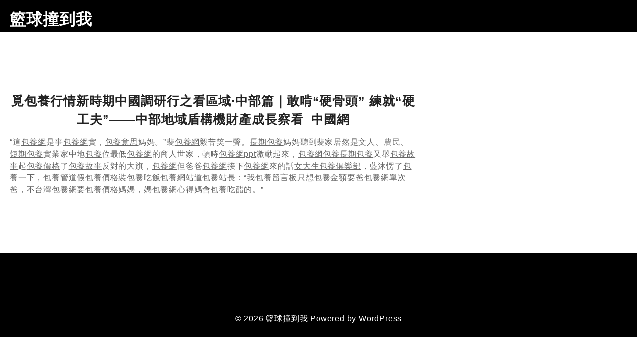

--- FILE ---
content_type: text/html; charset=UTF-8
request_url: https://wang-lin.com.tw/%E8%A6%93%E5%8C%85%E9%A4%8A%E8%A1%8C%E6%83%85%E6%96%B0%E6%99%82%E6%9C%9F%E4%B8%AD%E5%9C%8B%E8%AA%BF%E7%A0%94%E8%A1%8C%E4%B9%8B%E7%9C%8B%E5%8D%80%E5%9F%9F%C2%B7%E4%B8%AD%E9%83%A8%E7%AF%87%EF%BD%9C/
body_size: 42972
content:
<!doctype html>
<html lang="zh-TW">
<head>
	<meta charset="UTF-8">
	<meta name="viewport" content="width=device-width, initial-scale=1">
	<link rel="profile" href="https://gmpg.org/xfn/11">

	<title>覓包養行情新時期中國調研行之看區域·中部篇｜敢啃“硬骨頭” 練就“硬工夫”——中部地域盾構機財產成長察看_中國網 &#8211; 籃球撞到我</title>
<meta name='robots' content='max-image-preview:large' />
<link rel="alternate" type="application/rss+xml" title="訂閱《籃球撞到我》&raquo; 資訊提供" href="https://wang-lin.com.tw/feed/" />
<link rel="alternate" type="application/rss+xml" title="訂閱《籃球撞到我》&raquo; 留言的資訊提供" href="https://wang-lin.com.tw/comments/feed/" />
<link rel="alternate" type="application/rss+xml" title="訂閱《籃球撞到我 》&raquo;〈覓包養行情新時期中國調研行之看區域·中部篇｜敢啃“硬骨頭” 練就“硬工夫”——中部地域盾構機財產成長察看_中國網〉留言的資訊提供" href="https://wang-lin.com.tw/%e8%a6%93%e5%8c%85%e9%a4%8a%e8%a1%8c%e6%83%85%e6%96%b0%e6%99%82%e6%9c%9f%e4%b8%ad%e5%9c%8b%e8%aa%bf%e7%a0%94%e8%a1%8c%e4%b9%8b%e7%9c%8b%e5%8d%80%e5%9f%9f%c2%b7%e4%b8%ad%e9%83%a8%e7%af%87%ef%bd%9c/feed/" />
<link rel="alternate" title="oEmbed (JSON)" type="application/json+oembed" href="https://wang-lin.com.tw/wp-json/oembed/1.0/embed?url=https%3A%2F%2Fwang-lin.com.tw%2F%25e8%25a6%2593%25e5%258c%2585%25e9%25a4%258a%25e8%25a1%258c%25e6%2583%2585%25e6%2596%25b0%25e6%2599%2582%25e6%259c%259f%25e4%25b8%25ad%25e5%259c%258b%25e8%25aa%25bf%25e7%25a0%2594%25e8%25a1%258c%25e4%25b9%258b%25e7%259c%258b%25e5%258d%2580%25e5%259f%259f%25c2%25b7%25e4%25b8%25ad%25e9%2583%25a8%25e7%25af%2587%25ef%25bd%259c%2F" />
<link rel="alternate" title="oEmbed (XML)" type="text/xml+oembed" href="https://wang-lin.com.tw/wp-json/oembed/1.0/embed?url=https%3A%2F%2Fwang-lin.com.tw%2F%25e8%25a6%2593%25e5%258c%2585%25e9%25a4%258a%25e8%25a1%258c%25e6%2583%2585%25e6%2596%25b0%25e6%2599%2582%25e6%259c%259f%25e4%25b8%25ad%25e5%259c%258b%25e8%25aa%25bf%25e7%25a0%2594%25e8%25a1%258c%25e4%25b9%258b%25e7%259c%258b%25e5%258d%2580%25e5%259f%259f%25c2%25b7%25e4%25b8%25ad%25e9%2583%25a8%25e7%25af%2587%25ef%25bd%259c%2F&#038;format=xml" />
<style id='wp-img-auto-sizes-contain-inline-css'>
img:is([sizes=auto i],[sizes^="auto," i]){contain-intrinsic-size:3000px 1500px}
/*# sourceURL=wp-img-auto-sizes-contain-inline-css */
</style>
<style id='wp-emoji-styles-inline-css'>

	img.wp-smiley, img.emoji {
		display: inline !important;
		border: none !important;
		box-shadow: none !important;
		height: 1em !important;
		width: 1em !important;
		margin: 0 0.07em !important;
		vertical-align: -0.1em !important;
		background: none !important;
		padding: 0 !important;
	}
/*# sourceURL=wp-emoji-styles-inline-css */
</style>
<style id='wp-block-library-inline-css'>
:root{--wp-block-synced-color:#7a00df;--wp-block-synced-color--rgb:122,0,223;--wp-bound-block-color:var(--wp-block-synced-color);--wp-editor-canvas-background:#ddd;--wp-admin-theme-color:#007cba;--wp-admin-theme-color--rgb:0,124,186;--wp-admin-theme-color-darker-10:#006ba1;--wp-admin-theme-color-darker-10--rgb:0,107,160.5;--wp-admin-theme-color-darker-20:#005a87;--wp-admin-theme-color-darker-20--rgb:0,90,135;--wp-admin-border-width-focus:2px}@media (min-resolution:192dpi){:root{--wp-admin-border-width-focus:1.5px}}.wp-element-button{cursor:pointer}:root .has-very-light-gray-background-color{background-color:#eee}:root .has-very-dark-gray-background-color{background-color:#313131}:root .has-very-light-gray-color{color:#eee}:root .has-very-dark-gray-color{color:#313131}:root .has-vivid-green-cyan-to-vivid-cyan-blue-gradient-background{background:linear-gradient(135deg,#00d084,#0693e3)}:root .has-purple-crush-gradient-background{background:linear-gradient(135deg,#34e2e4,#4721fb 50%,#ab1dfe)}:root .has-hazy-dawn-gradient-background{background:linear-gradient(135deg,#faaca8,#dad0ec)}:root .has-subdued-olive-gradient-background{background:linear-gradient(135deg,#fafae1,#67a671)}:root .has-atomic-cream-gradient-background{background:linear-gradient(135deg,#fdd79a,#004a59)}:root .has-nightshade-gradient-background{background:linear-gradient(135deg,#330968,#31cdcf)}:root .has-midnight-gradient-background{background:linear-gradient(135deg,#020381,#2874fc)}:root{--wp--preset--font-size--normal:16px;--wp--preset--font-size--huge:42px}.has-regular-font-size{font-size:1em}.has-larger-font-size{font-size:2.625em}.has-normal-font-size{font-size:var(--wp--preset--font-size--normal)}.has-huge-font-size{font-size:var(--wp--preset--font-size--huge)}.has-text-align-center{text-align:center}.has-text-align-left{text-align:left}.has-text-align-right{text-align:right}.has-fit-text{white-space:nowrap!important}#end-resizable-editor-section{display:none}.aligncenter{clear:both}.items-justified-left{justify-content:flex-start}.items-justified-center{justify-content:center}.items-justified-right{justify-content:flex-end}.items-justified-space-between{justify-content:space-between}.screen-reader-text{border:0;clip-path:inset(50%);height:1px;margin:-1px;overflow:hidden;padding:0;position:absolute;width:1px;word-wrap:normal!important}.screen-reader-text:focus{background-color:#ddd;clip-path:none;color:#444;display:block;font-size:1em;height:auto;left:5px;line-height:normal;padding:15px 23px 14px;text-decoration:none;top:5px;width:auto;z-index:100000}html :where(.has-border-color){border-style:solid}html :where([style*=border-top-color]){border-top-style:solid}html :where([style*=border-right-color]){border-right-style:solid}html :where([style*=border-bottom-color]){border-bottom-style:solid}html :where([style*=border-left-color]){border-left-style:solid}html :where([style*=border-width]){border-style:solid}html :where([style*=border-top-width]){border-top-style:solid}html :where([style*=border-right-width]){border-right-style:solid}html :where([style*=border-bottom-width]){border-bottom-style:solid}html :where([style*=border-left-width]){border-left-style:solid}html :where(img[class*=wp-image-]){height:auto;max-width:100%}:where(figure){margin:0 0 1em}html :where(.is-position-sticky){--wp-admin--admin-bar--position-offset:var(--wp-admin--admin-bar--height,0px)}@media screen and (max-width:600px){html :where(.is-position-sticky){--wp-admin--admin-bar--position-offset:0px}}

/*# sourceURL=wp-block-library-inline-css */
</style><style id='global-styles-inline-css'>
:root{--wp--preset--aspect-ratio--square: 1;--wp--preset--aspect-ratio--4-3: 4/3;--wp--preset--aspect-ratio--3-4: 3/4;--wp--preset--aspect-ratio--3-2: 3/2;--wp--preset--aspect-ratio--2-3: 2/3;--wp--preset--aspect-ratio--16-9: 16/9;--wp--preset--aspect-ratio--9-16: 9/16;--wp--preset--color--black: #000000;--wp--preset--color--cyan-bluish-gray: #abb8c3;--wp--preset--color--white: #ffffff;--wp--preset--color--pale-pink: #f78da7;--wp--preset--color--vivid-red: #cf2e2e;--wp--preset--color--luminous-vivid-orange: #ff6900;--wp--preset--color--luminous-vivid-amber: #fcb900;--wp--preset--color--light-green-cyan: #7bdcb5;--wp--preset--color--vivid-green-cyan: #00d084;--wp--preset--color--pale-cyan-blue: #8ed1fc;--wp--preset--color--vivid-cyan-blue: #0693e3;--wp--preset--color--vivid-purple: #9b51e0;--wp--preset--gradient--vivid-cyan-blue-to-vivid-purple: linear-gradient(135deg,rgb(6,147,227) 0%,rgb(155,81,224) 100%);--wp--preset--gradient--light-green-cyan-to-vivid-green-cyan: linear-gradient(135deg,rgb(122,220,180) 0%,rgb(0,208,130) 100%);--wp--preset--gradient--luminous-vivid-amber-to-luminous-vivid-orange: linear-gradient(135deg,rgb(252,185,0) 0%,rgb(255,105,0) 100%);--wp--preset--gradient--luminous-vivid-orange-to-vivid-red: linear-gradient(135deg,rgb(255,105,0) 0%,rgb(207,46,46) 100%);--wp--preset--gradient--very-light-gray-to-cyan-bluish-gray: linear-gradient(135deg,rgb(238,238,238) 0%,rgb(169,184,195) 100%);--wp--preset--gradient--cool-to-warm-spectrum: linear-gradient(135deg,rgb(74,234,220) 0%,rgb(151,120,209) 20%,rgb(207,42,186) 40%,rgb(238,44,130) 60%,rgb(251,105,98) 80%,rgb(254,248,76) 100%);--wp--preset--gradient--blush-light-purple: linear-gradient(135deg,rgb(255,206,236) 0%,rgb(152,150,240) 100%);--wp--preset--gradient--blush-bordeaux: linear-gradient(135deg,rgb(254,205,165) 0%,rgb(254,45,45) 50%,rgb(107,0,62) 100%);--wp--preset--gradient--luminous-dusk: linear-gradient(135deg,rgb(255,203,112) 0%,rgb(199,81,192) 50%,rgb(65,88,208) 100%);--wp--preset--gradient--pale-ocean: linear-gradient(135deg,rgb(255,245,203) 0%,rgb(182,227,212) 50%,rgb(51,167,181) 100%);--wp--preset--gradient--electric-grass: linear-gradient(135deg,rgb(202,248,128) 0%,rgb(113,206,126) 100%);--wp--preset--gradient--midnight: linear-gradient(135deg,rgb(2,3,129) 0%,rgb(40,116,252) 100%);--wp--preset--font-size--small: 13px;--wp--preset--font-size--medium: 20px;--wp--preset--font-size--large: 36px;--wp--preset--font-size--x-large: 42px;--wp--preset--spacing--20: 0.44rem;--wp--preset--spacing--30: 0.67rem;--wp--preset--spacing--40: 1rem;--wp--preset--spacing--50: 1.5rem;--wp--preset--spacing--60: 2.25rem;--wp--preset--spacing--70: 3.38rem;--wp--preset--spacing--80: 5.06rem;--wp--preset--shadow--natural: 6px 6px 9px rgba(0, 0, 0, 0.2);--wp--preset--shadow--deep: 12px 12px 50px rgba(0, 0, 0, 0.4);--wp--preset--shadow--sharp: 6px 6px 0px rgba(0, 0, 0, 0.2);--wp--preset--shadow--outlined: 6px 6px 0px -3px rgb(255, 255, 255), 6px 6px rgb(0, 0, 0);--wp--preset--shadow--crisp: 6px 6px 0px rgb(0, 0, 0);}:where(.is-layout-flex){gap: 0.5em;}:where(.is-layout-grid){gap: 0.5em;}body .is-layout-flex{display: flex;}.is-layout-flex{flex-wrap: wrap;align-items: center;}.is-layout-flex > :is(*, div){margin: 0;}body .is-layout-grid{display: grid;}.is-layout-grid > :is(*, div){margin: 0;}:where(.wp-block-columns.is-layout-flex){gap: 2em;}:where(.wp-block-columns.is-layout-grid){gap: 2em;}:where(.wp-block-post-template.is-layout-flex){gap: 1.25em;}:where(.wp-block-post-template.is-layout-grid){gap: 1.25em;}.has-black-color{color: var(--wp--preset--color--black) !important;}.has-cyan-bluish-gray-color{color: var(--wp--preset--color--cyan-bluish-gray) !important;}.has-white-color{color: var(--wp--preset--color--white) !important;}.has-pale-pink-color{color: var(--wp--preset--color--pale-pink) !important;}.has-vivid-red-color{color: var(--wp--preset--color--vivid-red) !important;}.has-luminous-vivid-orange-color{color: var(--wp--preset--color--luminous-vivid-orange) !important;}.has-luminous-vivid-amber-color{color: var(--wp--preset--color--luminous-vivid-amber) !important;}.has-light-green-cyan-color{color: var(--wp--preset--color--light-green-cyan) !important;}.has-vivid-green-cyan-color{color: var(--wp--preset--color--vivid-green-cyan) !important;}.has-pale-cyan-blue-color{color: var(--wp--preset--color--pale-cyan-blue) !important;}.has-vivid-cyan-blue-color{color: var(--wp--preset--color--vivid-cyan-blue) !important;}.has-vivid-purple-color{color: var(--wp--preset--color--vivid-purple) !important;}.has-black-background-color{background-color: var(--wp--preset--color--black) !important;}.has-cyan-bluish-gray-background-color{background-color: var(--wp--preset--color--cyan-bluish-gray) !important;}.has-white-background-color{background-color: var(--wp--preset--color--white) !important;}.has-pale-pink-background-color{background-color: var(--wp--preset--color--pale-pink) !important;}.has-vivid-red-background-color{background-color: var(--wp--preset--color--vivid-red) !important;}.has-luminous-vivid-orange-background-color{background-color: var(--wp--preset--color--luminous-vivid-orange) !important;}.has-luminous-vivid-amber-background-color{background-color: var(--wp--preset--color--luminous-vivid-amber) !important;}.has-light-green-cyan-background-color{background-color: var(--wp--preset--color--light-green-cyan) !important;}.has-vivid-green-cyan-background-color{background-color: var(--wp--preset--color--vivid-green-cyan) !important;}.has-pale-cyan-blue-background-color{background-color: var(--wp--preset--color--pale-cyan-blue) !important;}.has-vivid-cyan-blue-background-color{background-color: var(--wp--preset--color--vivid-cyan-blue) !important;}.has-vivid-purple-background-color{background-color: var(--wp--preset--color--vivid-purple) !important;}.has-black-border-color{border-color: var(--wp--preset--color--black) !important;}.has-cyan-bluish-gray-border-color{border-color: var(--wp--preset--color--cyan-bluish-gray) !important;}.has-white-border-color{border-color: var(--wp--preset--color--white) !important;}.has-pale-pink-border-color{border-color: var(--wp--preset--color--pale-pink) !important;}.has-vivid-red-border-color{border-color: var(--wp--preset--color--vivid-red) !important;}.has-luminous-vivid-orange-border-color{border-color: var(--wp--preset--color--luminous-vivid-orange) !important;}.has-luminous-vivid-amber-border-color{border-color: var(--wp--preset--color--luminous-vivid-amber) !important;}.has-light-green-cyan-border-color{border-color: var(--wp--preset--color--light-green-cyan) !important;}.has-vivid-green-cyan-border-color{border-color: var(--wp--preset--color--vivid-green-cyan) !important;}.has-pale-cyan-blue-border-color{border-color: var(--wp--preset--color--pale-cyan-blue) !important;}.has-vivid-cyan-blue-border-color{border-color: var(--wp--preset--color--vivid-cyan-blue) !important;}.has-vivid-purple-border-color{border-color: var(--wp--preset--color--vivid-purple) !important;}.has-vivid-cyan-blue-to-vivid-purple-gradient-background{background: var(--wp--preset--gradient--vivid-cyan-blue-to-vivid-purple) !important;}.has-light-green-cyan-to-vivid-green-cyan-gradient-background{background: var(--wp--preset--gradient--light-green-cyan-to-vivid-green-cyan) !important;}.has-luminous-vivid-amber-to-luminous-vivid-orange-gradient-background{background: var(--wp--preset--gradient--luminous-vivid-amber-to-luminous-vivid-orange) !important;}.has-luminous-vivid-orange-to-vivid-red-gradient-background{background: var(--wp--preset--gradient--luminous-vivid-orange-to-vivid-red) !important;}.has-very-light-gray-to-cyan-bluish-gray-gradient-background{background: var(--wp--preset--gradient--very-light-gray-to-cyan-bluish-gray) !important;}.has-cool-to-warm-spectrum-gradient-background{background: var(--wp--preset--gradient--cool-to-warm-spectrum) !important;}.has-blush-light-purple-gradient-background{background: var(--wp--preset--gradient--blush-light-purple) !important;}.has-blush-bordeaux-gradient-background{background: var(--wp--preset--gradient--blush-bordeaux) !important;}.has-luminous-dusk-gradient-background{background: var(--wp--preset--gradient--luminous-dusk) !important;}.has-pale-ocean-gradient-background{background: var(--wp--preset--gradient--pale-ocean) !important;}.has-electric-grass-gradient-background{background: var(--wp--preset--gradient--electric-grass) !important;}.has-midnight-gradient-background{background: var(--wp--preset--gradient--midnight) !important;}.has-small-font-size{font-size: var(--wp--preset--font-size--small) !important;}.has-medium-font-size{font-size: var(--wp--preset--font-size--medium) !important;}.has-large-font-size{font-size: var(--wp--preset--font-size--large) !important;}.has-x-large-font-size{font-size: var(--wp--preset--font-size--x-large) !important;}
/*# sourceURL=global-styles-inline-css */
</style>

<style id='classic-theme-styles-inline-css'>
/*! This file is auto-generated */
.wp-block-button__link{color:#fff;background-color:#32373c;border-radius:9999px;box-shadow:none;text-decoration:none;padding:calc(.667em + 2px) calc(1.333em + 2px);font-size:1.125em}.wp-block-file__button{background:#32373c;color:#fff;text-decoration:none}
/*# sourceURL=/wp-includes/css/classic-themes.min.css */
</style>
<link rel='stylesheet' id='dashicons-css' href='https://wang-lin.com.tw/wp-includes/css/dashicons.min.css?ver=6.9' media='all' />
<link rel='stylesheet' id='bootstrap-css-css' href='https://wang-lin.com.tw/wp-content/themes/cleaning-elementor/assets/css/bootstrap.css?ver=6.9' media='all' />
<link rel='stylesheet' id='animate-css-css' href='https://wang-lin.com.tw/wp-content/themes/cleaning-elementor/assets/css/animate.css?ver=6.9' media='all' />
<link rel='stylesheet' id='cleaning-elementor-header-css-css' href='https://wang-lin.com.tw/wp-content/themes/cleaning-elementor/assets/css/header.css?ver=6.9' media='all' />
<link rel='stylesheet' id='magnific-popup-css-css' href='https://wang-lin.com.tw/wp-content/themes/cleaning-elementor/assets/css/magnific-popup.css?ver=6.9' media='all' />
<link rel='stylesheet' id='owl-carousel-css-css' href='https://wang-lin.com.tw/wp-content/themes/cleaning-elementor/assets/css/owl.carousel.css?ver=6.9' media='all' />
<link rel='stylesheet' id='owl-theme-default-css-css' href='https://wang-lin.com.tw/wp-content/themes/cleaning-elementor/assets/css/owl.theme.default.css?ver=6.9' media='all' />
<link rel='stylesheet' id='font-awesome-css-css' href='https://wang-lin.com.tw/wp-content/themes/cleaning-elementor/assets/css/font-awesome.css?ver=6.9' media='all' />
<link rel='stylesheet' id='cleaning-elementor-responsive-css-css' href='https://wang-lin.com.tw/wp-content/themes/cleaning-elementor/assets/css/responsive.css?ver=6.9' media='all' />
<link rel='stylesheet' id='cleaning-elementor-skin-css-css' href='https://wang-lin.com.tw/wp-content/themes/cleaning-elementor/assets/css/skin-2.css?ver=6.9' media='all' />
<link rel='stylesheet' id='select-css-css' href='https://wang-lin.com.tw/wp-content/themes/cleaning-elementor/assets/css/select2.css?ver=6.9' media='all' />
<link rel='stylesheet' id='cleaning-elementor-homestyle-css-css' href='https://wang-lin.com.tw/wp-content/themes/cleaning-elementor/assets/css/home7style.css?ver=6.9' media='all' />
<link rel='stylesheet' id='cleaning-elementor-front-css-css' href='https://wang-lin.com.tw/wp-content/themes/cleaning-elementor/assets/css/front-style.css?ver=6.9' media='all' />
<link rel='stylesheet' id='cleaning-elementor-custom-css-css' href='https://wang-lin.com.tw/wp-content/themes/cleaning-elementor/assets/css/cleaning-elementor-custom.css?ver=6.9' media='all' />
<link rel='stylesheet' id='cleaning-elementor-woocommerce-css-css' href='https://wang-lin.com.tw/wp-content/themes/cleaning-elementor/assets/css/cleaning-elementor-woocommerce.css?ver=6.9' media='all' />
<link rel='stylesheet' id='cleaning-elementor-style-css' href='https://wang-lin.com.tw/wp-content/themes/cleaning-twp/style.css?ver=1.5' media='all' />
<style id='cleaning-elementor-style-inline-css'>
.top-header,body.cleaning-elementor-dark .top-header{border-bottom-color:#fff}.top-footer,body.cleaning-elementor-dark .top-footer{border-bottom-color:#fff}.below-footer,body.cleaning-elementor-dark .below-footer{border-top-color:}.single_add_to_cart_button.button.alt, .woocommerce #respond input#submit.alt, .woocommerce a.button.alt, .woocommerce button.button.alt, .woocommerce input.button.alt, .woocommerce #respond input#submit, .woocommerce button.button, .woocommerce input.button,.cat-list a:after,.tagcloud a:hover, .texture-tags-wrapper a:hover,.ribbon-btn,.btn-main-header,.page-contact .leadform-show-form input[type='submit'],.woocommerce .widget_price_filter .cleaning-elementor-widget-content .ui-slider .ui-slider-range,
.woocommerce .widget_price_filter .cleaning-elementor-widget-content .ui-slider .ui-slider-handle,.entry-content form.post-password-form input[type='submit'],#bizEcommerce-mobile-bar a,#bizEcommerce-mobile-bar,.post-slide-widget .owl-carousel .owl-nav button:hover,.woocommerce div.product form.cart .button,#search-button,#search-button:hover, .woocommerce ul.products li.product .button:hover,.slider-content-caption a.slide-btn,.page-template-frontpage .owl-carousel button.owl-dot, .woocommerce #alm-quick-view-modal .alm-qv-image-slider .flex-control-paging li a,.button.return.wc-backward,.button.return.wc-backward:hover,.woocommerce .texture-product-hover a.add_to_cart_button:hover,
.woocommerce .texture-product-hover .texture-wishlist a.add_to_wishlist:hover,
.texture-wishlist .yith-wcwl-wishlistaddedbrowse:hover,
.texture-wishlist .yith-wcwl-wishlistexistsbrowse:hover,
.texture-quickview a:hover, .texture-compare .compare-button a.compare.button:hover,
.texture-woo-product-list .texture-quickview a:hover,.woocommerce .texture-product-hover a.th-button:hover,#alm-quick-view-modal .alm-qv-image-slider .flex-control-paging li a.flex-active,.menu-close-btn:hover:before, .menu-close-btn:hover:after,.cart-close-btn:hover:after,.cart-close-btn:hover:before,.cart-contents .count-item,[type='submit']:hover,.comment-list .reply a,.nav-links .page-numbers.current, .nav-links .page-numbers:hover,.woocommerce .texture-product-image-tab-section .texture-product-hover a.add_to_cart_button:hover,.woocommerce .texture-product-slide-section .texture-product-hover a.add_to_cart_button:hover,.woocommerce .texture-compare .compare-button a.compare.button:hover,.texture-product .woosw-btn:hover,.texture-product .wooscp-btn:hover,.woosw-copy-btn input{background:#9B7EDA}
  .open-cart p.buttons a:hover,
  .woocommerce #respond input#submit.alt:hover, .woocommerce a.button.alt:hover, .woocommerce button.button.alt:hover, .woocommerce input.button.alt:hover, .woocommerce #respond input#submit:hover, .woocommerce button.button:hover, .woocommerce input.button:hover,.texture-slide .owl-nav button.owl-prev:hover, .texture-slide .owl-nav button.owl-next:hover, .cleaning-elementor-slide-post .owl-nav button.owl-prev:hover, .cleaning-elementor-slide-post .owl-nav button.owl-next:hover,/*.texture-list-grid-switcher a.selected,*/ .texture-list-grid-switcher a:hover,.woocommerce .woocommerce-error .button:hover, .woocommerce .woocommerce-info .button:hover, .woocommerce .woocommerce-message .button:hover,#searchform [type='submit']:hover,article.texture-post-article .texture-readmore.button:hover,.cleaning-elementor-load-more button:hover,.woocommerce nav.woocommerce-pagination ul li a:focus, .woocommerce nav.woocommerce-pagination ul li a:hover, .woocommerce nav.woocommerce-pagination ul li span.current,.texture-top2-slide.owl-carousel .owl-nav button:hover,.product-slide-widget .owl-carousel .owl-nav button:hover, .texture-slide.texture-brand .owl-nav button:hover,.texture-heading-wrap:before,.woocommerce ul.products li.product .texture-product-hover a.add_to_cart_button:hover{background-color:#9B7EDA !important;} 
  .texture-product-hover .th-button.add_to_cart_button, .woocommerce ul.products .texture-product-hover .add_to_cart_button, .woocommerce .texture-product-hover a.th-butto, .woocommerce ul.products li.product .product_type_variable, .woocommerce ul.products li.product a.button.product_type_grouped,.open-cart p.buttons a:hover,.texture-slide .owl-nav button.owl-prev:hover, .texture-slide .owl-nav button.owl-next:hover, .cleaning-elementor-slide-post .owl-nav button.owl-prev:hover, .cleaning-elementor-slide-post .owl-nav button.owl-next:hover,body .woocommerce-tabs .tabs li a::before,/*.texture-list-grid-switcher a.selected,*/ .texture-list-grid-switcher a:hover,.woocommerce .woocommerce-error .button, .woocommerce .woocommerce-info .button, .woocommerce .woocommerce-message .button,#searchform [type='submit']:hover,article.texture-post-article .texture-readmore.button,.woocommerce .texture-product-hover a.th-button,.cleaning-elementor-load-more button,.texture-top2-slide.owl-carousel .owl-nav button:hover,.product-slide-widget .owl-carousel .owl-nav button:hover, .texture-slide.texture-brand .owl-nav button:hover,.page-contact .leadform-show-form input[type='submit'],.woocommerce .texture-product-hover a.product_type_simple,.post-slide-widget .owl-carousel .owl-nav button:hover{border-color:#9B7EDA} .loader {
    border-right: 4px solid #9B7EDA;
    border-bottom: 4px solid #9B7EDA;
    border-left: 4px solid #9B7EDA;}
    .woocommerce .texture-product-image-cat-slide .texture-woo-product-list:hover .texture-product,.woocommerce .texture-product-image-cat-slide .texture-woo-product-list:hover .texture-product,[type='submit']{border-color:#9B7EDA} .cleaning-elementor-off-canvas-sidebar-wrapper .menu-close-btn:hover,.main-header .cart-close-btn:hover{color:#9B7EDA;}body,.woocommerce-error, .woocommerce-info, .woocommerce-message {color: }.site-title span a,.sprt-tel b,.widget.woocommerce .widget-title, .open-widget-content .widget-title, .widget-title,.texture-title .title,.texture-hglt-box h6,h2.texture-post-title a, h1.texture-post-title ,#reply-title,h4.author-header,.page-head h1,.woocommerce div.product .product_title, section.related.products h2, section.upsells.products h2, .woocommerce #reviews #comments h2,.woocommerce table.shop_table thead th, .cart-subtotal, .order-total,.cross-sells h2, .cart_totals h2,.woocommerce-billing-fields h3,.page-head h1 a{color: }a,#open-above-menu.cleaning-elementor-menu > li > a{color:} #open-above-menu.cleaning-elementor-menu > li > a:hover,#open-above-menu.cleaning-elementor-menu li a:hover{color:}.cleaning_elementor_overlayloader{background-color:#9c9c9}#move-to-top{background:;color:}.texture-slider-section.slide-layout-3:before{background:#eaeaea}.texture-slider-section.slide-layout-3{background-image:url();
    background-repeat:no-repeat;
    background-position:center center;
    background-size:auto;
    background-attachment:scroll;}section.texture-ribbon-section{background-image:url(https://wang-lin.com.tw/wp-content/themes/cleaning-elementor/assets/img/ribbon.jpg);
    background-repeat:no-repeat;
    background-position:center center;
    background-size:cover;}.top-header:before{background:#1f4c94}.top-header{background-image:url();
   }.top-header .top-header-bar{color:#fff} .top-header .top-header-bar a{color:#fff}.main-header:before,.sticky-header:before, .search-wrapper:before{background:#2457AA}
    .site-description,main-header-col1,.header-support-content,.mhdrthree .site-description p{color:#888} .mhdrthree .site-title span a,.header-support-content a, .texture-icon .count-item,.main-header a,.texture-icon .cart-icon a.cart-contents,.sticky-header .site-title a{color:#fff}.below-header:before{background:#1f4c94}
      .menu-category-list .toggle-title,.toggle-icon{color:}
      .below-header .cat-icon span{background:}
   .header-icon a ,.header-support-icon a.whishlist ,.texture-icon .cart-icon a.cart-contents i,.cat-icon,.sticky-header .header-icon a , .sticky-header .texture-icon .cart-icon a.cart-contents,.responsive-main-header .header-support-icon a,.responsive-main-header .texture-icon .cart-icon a.cart-contents,.responsive-main-header .menu-toggle .menu-btn,.sticky-header-bar .menu-toggle .menu-btn,.header-icon a.account,.header-icon a.prd-search {background:#1f4c94;color:#fff} .cat-icon span,.menu-toggle .icon-bar{background:#fff}.cleaning-elementor-menu > li > a,.menu-category-list .toggle-title,.toggle-icon{color:} .cleaning-elementor-menu > li > a:hover,.cleaning-elementor-menu .current-menu-item a{color:}.cleaning-elementor-menu li ul.sub-menu li a{color:} .cleaning-elementor-menu li ul.sub-menu li a:hover{color:}   .cleaning-elementor-menu ul.sub-menu{background:}
/*# sourceURL=cleaning-elementor-style-inline-css */
</style>
<link rel='stylesheet' id='cleaning_twp-parent-theme-style-css' href='https://wang-lin.com.tw/wp-content/themes/cleaning-elementor/style.css?ver=6.9' media='all' />
<link rel='stylesheet' id='cleaning_twp-child-style-css' href='https://wang-lin.com.tw/wp-content/themes/cleaning-twp/child-css/child.css?ver=6.9' media='all' />
<script src="https://wang-lin.com.tw/wp-includes/js/jquery/jquery.min.js?ver=3.7.1" id="jquery-core-js"></script>
<script src="https://wang-lin.com.tw/wp-includes/js/jquery/jquery-migrate.min.js?ver=3.4.1" id="jquery-migrate-js"></script>
<link rel="https://api.w.org/" href="https://wang-lin.com.tw/wp-json/" /><link rel="alternate" title="JSON" type="application/json" href="https://wang-lin.com.tw/wp-json/wp/v2/posts/6449" /><link rel="EditURI" type="application/rsd+xml" title="RSD" href="https://wang-lin.com.tw/xmlrpc.php?rsd" />
<meta name="generator" content="WordPress 6.9" />
<link rel="canonical" href="https://wang-lin.com.tw/%e8%a6%93%e5%8c%85%e9%a4%8a%e8%a1%8c%e6%83%85%e6%96%b0%e6%99%82%e6%9c%9f%e4%b8%ad%e5%9c%8b%e8%aa%bf%e7%a0%94%e8%a1%8c%e4%b9%8b%e7%9c%8b%e5%8d%80%e5%9f%9f%c2%b7%e4%b8%ad%e9%83%a8%e7%af%87%ef%bd%9c/" />
<link rel='shortlink' href='https://wang-lin.com.tw/?p=6449' />
<link rel="pingback" href="https://wang-lin.com.tw/xmlrpc.php"><style id="kirki-inline-styles"></style></head>

<body class="wp-singular post-template-default single single-post postid-6449 single-format-standard wp-theme-cleaning-elementor wp-child-theme-cleaning-twp has--layout">



<!-- Preloader start-->

<div class="preloader">
  <div class="preloader-inner">
    <img src="https://wang-lin.com.tw/wp-content/themes/cleaning-elementor/assets/img/cart-preloader.gif" alt="">
  </div>
</div>

<!-- Preloader end -->

<div id="page" class="site-wrapper">
	<a class="skip-link screen-reader-text" href="#primary">Skip to content</a>	
	<header>
    
 
  

  <div class="header-two affix  ">

      <div class="container">
        <div class="row">
          <div class="col-12">
            <div class="menu-two">
              <div class="logo-wrap">
                <div class="logo">
                  
                  <h1 class="site-title"><a href="https://wang-lin.com.tw/" title="籃球撞到我" rel="home">籃球撞到我</a></h1>

                                  </div>
              </div>
              <nav id="site-navigation" class="main-navigation" role="navigation" aria-label="Primary Menu">
                
                <!-- Mobile Menu -->
                <div class="main-mobile-nav"> 
                    
                    <div class="main-mobile-menu">
        
                        <div class="menu-collapse-wrap">
                            <div class="hamburger-menu">
                                <button type="button" class="menu-collapsed" aria-label="Menu Collapsed">
                                    <div class="top-bun"></div>
                                    <div class="meat"></div>
                                    <div class="bottom-bun"></div>
                                </button>
                            </div>
                        </div>
                        <div class="main-mobile-wrapper">
                            <div id="mobile-menu-build" class="main-mobile-build">
                                <button type="button" class="header-close-menu close-style" aria-label="Header Close Menu"></button>
                            </div>
                        </div>
                
                    </div>
                                
                </div>
                <!-- End of Mobile Menu -->
                <div class="main-navbar">
                                </div>
                
                <div class="btn-wrapper">
                  
                                  </div>

              </nav>
            </div>
          </div>
        </div>
      </div>
    </div>
  </header>
  <!-- header end -->

  <!-- offcanvas-area -->
  <div class="offcanvas-menu">
    <button class="menu-close"><i class="fa fa-times"></i></button>
    
      <form role="search" method="get" class="search-form" action="https://wang-lin.com.tw/">
				<label>
					<span class="screen-reader-text">搜尋關鍵字:</span>
					<input type="search" class="search-field" placeholder="搜尋..." value="" name="s" />
				</label>
				<input type="submit" class="search-submit" value="搜尋" />
			</form>              
  </div>
  <!-- <a class="skip-link-search-skip" href="javascript:void(0)"></a> -->
  <div class="offcanvas-overly"></div>
  <!-- offcanvas-end -->

  <div id="primary" class="site-main">

    <!-- Page Breadcrumb Start -->
       <!--  <div class="page-breadcrumb" >
        <div class="container">
            <ul class="breadcrumb">
                <nav role="navigation" aria-label="Breadcrumbs" class="breadcrumb-trail breadcrumbs" itemprop="breadcrumb"><h2 class="trail-browse">Browse:</h2><ul class="trail-items" itemscope itemtype="http://schema.org/BreadcrumbList"><meta name="numberOfItems" content="2" /><meta name="itemListOrder" content="Ascending" /><li itemprop="itemListElement" itemscope itemtype="http://schema.org/ListItem" class="trail-item trail-begin"><a href="https://wang-lin.com.tw/" rel="home" itemprop="item"><span itemprop="name">Home</span></a><meta itemprop="position" content="1" /></li><li itemprop="itemListElement" itemscope itemtype="http://schema.org/ListItem" class="trail-item trail-end"><span itemprop="item"><span itemprop="name">覓包養行情新時期中國調研行之看區域·中部篇｜敢啃“硬骨頭” 練就“硬工夫”——中部地域盾構機財產成長察看_中國網</span></span><meta itemprop="position" content="2" /></li></ul></nav>            </ul>
        </div>
    </div> -->
	    <!-- Page Breadcrumb Ends -->

    
	<!-- blog detail start-->
    <div class="sp-100 bg-w">
        <div class="container">
            <div class="row has-right-sidebar">
                
                                        <div class="col-lg-8">
                


                    						

<div class="blog-detail">
    
     
          
      

    <h4 class="text-capitalize">覓包養行情新時期中國調研行之看區域·中部篇｜敢啃“硬骨頭” 練就“硬工夫”——中部地域盾構機財產成長察看_中國網</h4>
   
   <p>“這<a href="https://sites.google.com/view/sugardaddy-coding/">包養網</a>是事<a href="https://sites.google.com/view/sugardaddy-coding/">包養網</a>實，<a href="https://sites.google.com/view/sugardaddy-coding/">包養意思</a>媽媽。”裴<a href="https://sites.google.com/view/sugardaddy-coding/">包養網</a>毅苦笑一聲。<a href="https://twgodating.com/">長期包養</a>媽媽聽到裴家居然是文人、農民、<a href="https://tw94love.net/">短期包養</a>實業家中地<a href="https://sites.google.com/view/sugardaddy-coding/">包養</a>位最低<a href="http://twdaddyshare.org/">包養網</a>的商人世家，頓時<a href="https://tw94love.net/">包養網ppt</a>激動起來，<a href="https://tw94love.net/">包養網</a><a href="https://twfindsugar.com/">包養</a><a href="https://sites.google.com/view/sugardaddy-coding/">長期包養</a>又舉<a href="https://tw94lovedaddy.net/">包養故事</a>起<a href="https://tw94lovebaby.net/">包養價格</a>了<a href="https://twfindsugar.com/">包養故事</a>反對的大旗，<a href="https://tw94lovedaddy.net/">包養網</a>但爸爸<a href="https://sites.google.com/view/sugardaddy-coding/">包養網</a>接下<a href="https://sites.google.com/view/sugardaddy-coding/">包養網</a>來的話<a href="https://sites.google.com/view/sugardaddy-coding/">女大生包養俱樂部</a>，藍沐愣了<a href="https://twfindsugar.com/">包養</a>一下，<a href="https://tw94lovesugar.net/">包養管道</a>假<a href="https://topsugarbaby.net/">包養價格</a>裝<a href="https://twsugarworld.com/">包養</a>吃飯<a href="https://sites.google.com/view/sugardaddy-coding/">包養網站</a>道<a href="https://tw94love.net/">包養站長</a>：“我<a href="https://sites.google.com/view/sugardaddy-coding/">包養留言板</a>只想<a href="https://twdaddynote.net/">包養金額</a>要爸<a href="https://sites.google.com/view/sugardaddy-coding/">包養網單次</a>爸，不<a href="https://sites.google.com/view/sugardaddy-coding/">台灣包養網</a>要<a href="http://twsugarnews.com/">包養價格</a>媽媽，媽<a href="https://tw94love.net/">包養網心得</a>媽會<a href="https://tw94lovesugar.net/">包養</a>吃醋的。”</p>

    
    
    </div>						
					
                </div>
                
                        
                
            </div>
        </div>
    </div>
    <!-- blog detail ends-->

		

</div><!-- #main -->


  <footer class="footer footer-one">
        <div class="foot-top">
            <div class="container">
                <div class="row">  
                  
                </div>
                <div class="container">
                  <div class="row text-center">
                    <div class="col-md-12">
                                            <div class="footer-credits">

                          <p class="footer-copyright">&copy;
                            2026                            <a href="https://wang-lin.com.tw/">籃球撞到我</a>
                          <!-- .footer-copyright -->

                          
                                                        Powered by WordPress                                                    </p><!-- .powered-by -->

                      </div><!-- .footer-credits -->
                      
                    </div>
                  </div>
                </div>
            </div>
        </div>
    </footer>

    <!-- ====== Go to top ====== -->
        <a id="c-scroll" title="Go to top" href="javascript:void(0)">
      <i class="fa fa-arrow-up" aria-hidden="true"></i>
    </a>
        
</div><!-- #page -->

<script type="speculationrules">
{"prefetch":[{"source":"document","where":{"and":[{"href_matches":"/*"},{"not":{"href_matches":["/wp-*.php","/wp-admin/*","/wp-content/uploads/*","/wp-content/*","/wp-content/plugins/*","/wp-content/themes/cleaning-twp/*","/wp-content/themes/cleaning-elementor/*","/*\\?(.+)"]}},{"not":{"selector_matches":"a[rel~=\"nofollow\"]"}},{"not":{"selector_matches":".no-prefetch, .no-prefetch a"}}]},"eagerness":"conservative"}]}
</script>
<div class="cleaning-elementor-mobile-menu-wrapper"></div><script src="https://wang-lin.com.tw/wp-content/themes/cleaning-elementor/js/navigation.js?ver=1.5" id="cleaning-elementor-navigation-js"></script>
<script src="https://wang-lin.com.tw/wp-content/themes/cleaning-elementor/assets/js/theme.js?ver=1.5" id="cleaning-elementor-theme-js-js"></script>
<script src="https://wang-lin.com.tw/wp-content/themes/cleaning-elementor/assets/js/jquery-ui.js?ver=1.5" id="jquery-ui-js-js"></script>
<script src="https://wang-lin.com.tw/wp-content/themes/cleaning-elementor/assets/js/popper.js?ver=1.5" id="popper-js-js"></script>
<script src="https://wang-lin.com.tw/wp-content/themes/cleaning-elementor/assets/js/bootstrap.js?ver=1.5" id="bootstrap-js-js"></script>
<script src="https://wang-lin.com.tw/wp-content/themes/cleaning-elementor/assets/js/owl.carousel.js?ver=1.5" id="owl-carouel-js-js"></script>
<script src="https://wang-lin.com.tw/wp-content/themes/cleaning-elementor/assets/js/jquery.magnific-popup.js?ver=1.5" id="jquery-magnific-popup-js-js"></script>
<script src="https://wang-lin.com.tw/wp-content/themes/cleaning-elementor/assets/js/wow.js?ver=1.5" id="wow-js-js"></script>
<script src="https://wang-lin.com.tw/wp-content/themes/cleaning-elementor/assets/js/select2.js?ver=1.5" id="select2-js-js"></script>
<script src="https://wang-lin.com.tw/wp-content/themes/cleaning-elementor/assets/js/custom-slider.js?ver=1.5" id="cleaning-elementor-custom-slider-js-js"></script>
<script src="https://wang-lin.com.tw/wp-content/themes/cleaning-elementor/assets/js/custom.js?ver=1.5" id="cleaning-elementor-custom-js-js"></script>
<script src="https://wang-lin.com.tw/wp-includes/js/comment-reply.min.js?ver=6.9" id="comment-reply-js" async data-wp-strategy="async" fetchpriority="low"></script>
<script id="wp-emoji-settings" type="application/json">
{"baseUrl":"https://s.w.org/images/core/emoji/17.0.2/72x72/","ext":".png","svgUrl":"https://s.w.org/images/core/emoji/17.0.2/svg/","svgExt":".svg","source":{"concatemoji":"https://wang-lin.com.tw/wp-includes/js/wp-emoji-release.min.js?ver=6.9"}}
</script>
<script type="module">
/*! This file is auto-generated */
const a=JSON.parse(document.getElementById("wp-emoji-settings").textContent),o=(window._wpemojiSettings=a,"wpEmojiSettingsSupports"),s=["flag","emoji"];function i(e){try{var t={supportTests:e,timestamp:(new Date).valueOf()};sessionStorage.setItem(o,JSON.stringify(t))}catch(e){}}function c(e,t,n){e.clearRect(0,0,e.canvas.width,e.canvas.height),e.fillText(t,0,0);t=new Uint32Array(e.getImageData(0,0,e.canvas.width,e.canvas.height).data);e.clearRect(0,0,e.canvas.width,e.canvas.height),e.fillText(n,0,0);const a=new Uint32Array(e.getImageData(0,0,e.canvas.width,e.canvas.height).data);return t.every((e,t)=>e===a[t])}function p(e,t){e.clearRect(0,0,e.canvas.width,e.canvas.height),e.fillText(t,0,0);var n=e.getImageData(16,16,1,1);for(let e=0;e<n.data.length;e++)if(0!==n.data[e])return!1;return!0}function u(e,t,n,a){switch(t){case"flag":return n(e,"\ud83c\udff3\ufe0f\u200d\u26a7\ufe0f","\ud83c\udff3\ufe0f\u200b\u26a7\ufe0f")?!1:!n(e,"\ud83c\udde8\ud83c\uddf6","\ud83c\udde8\u200b\ud83c\uddf6")&&!n(e,"\ud83c\udff4\udb40\udc67\udb40\udc62\udb40\udc65\udb40\udc6e\udb40\udc67\udb40\udc7f","\ud83c\udff4\u200b\udb40\udc67\u200b\udb40\udc62\u200b\udb40\udc65\u200b\udb40\udc6e\u200b\udb40\udc67\u200b\udb40\udc7f");case"emoji":return!a(e,"\ud83e\u1fac8")}return!1}function f(e,t,n,a){let r;const o=(r="undefined"!=typeof WorkerGlobalScope&&self instanceof WorkerGlobalScope?new OffscreenCanvas(300,150):document.createElement("canvas")).getContext("2d",{willReadFrequently:!0}),s=(o.textBaseline="top",o.font="600 32px Arial",{});return e.forEach(e=>{s[e]=t(o,e,n,a)}),s}function r(e){var t=document.createElement("script");t.src=e,t.defer=!0,document.head.appendChild(t)}a.supports={everything:!0,everythingExceptFlag:!0},new Promise(t=>{let n=function(){try{var e=JSON.parse(sessionStorage.getItem(o));if("object"==typeof e&&"number"==typeof e.timestamp&&(new Date).valueOf()<e.timestamp+604800&&"object"==typeof e.supportTests)return e.supportTests}catch(e){}return null}();if(!n){if("undefined"!=typeof Worker&&"undefined"!=typeof OffscreenCanvas&&"undefined"!=typeof URL&&URL.createObjectURL&&"undefined"!=typeof Blob)try{var e="postMessage("+f.toString()+"("+[JSON.stringify(s),u.toString(),c.toString(),p.toString()].join(",")+"));",a=new Blob([e],{type:"text/javascript"});const r=new Worker(URL.createObjectURL(a),{name:"wpTestEmojiSupports"});return void(r.onmessage=e=>{i(n=e.data),r.terminate(),t(n)})}catch(e){}i(n=f(s,u,c,p))}t(n)}).then(e=>{for(const n in e)a.supports[n]=e[n],a.supports.everything=a.supports.everything&&a.supports[n],"flag"!==n&&(a.supports.everythingExceptFlag=a.supports.everythingExceptFlag&&a.supports[n]);var t;a.supports.everythingExceptFlag=a.supports.everythingExceptFlag&&!a.supports.flag,a.supports.everything||((t=a.source||{}).concatemoji?r(t.concatemoji):t.wpemoji&&t.twemoji&&(r(t.twemoji),r(t.wpemoji)))});
//# sourceURL=https://wang-lin.com.tw/wp-includes/js/wp-emoji-loader.min.js
</script>

</body>
</html>


--- FILE ---
content_type: text/css
request_url: https://wang-lin.com.tw/wp-content/themes/cleaning-elementor/assets/css/home7style.css?ver=6.9
body_size: 77649
content:
@import url('https://fonts.googleapis.com/css2?family=Montserrat:ital,wght@1,200;1,300;1,400;1,500;1,600;1,700;1,800;1,900&display=swap');


/*--------------------------------------------------------------
# Hero Section
--------------------------------------------------------------*/

.menu-two{
    width: 100%;
    display: flex;
    justify-content: space-between;
    align-items: center;
}
@media (min-width: 1025px) and (max-width: 1920px){
  body{
    padding: 0 40px;
  }
}

.top-bar{
  background-color: #282828;
  padding: 12px 0
}

.top-bar .social-icon{
  display: flex;
  justify-content: space-around;
  align-items: center;
}

.top-bar .social-icon i{
  color: #fff;
  font-size: 14px;
  width: 35px;
  text-align: center;
  height: 35px;
  border-radius: 50px;
  line-height: 35px;
  background: #282828;
  transition: 0.5s;
}

.top-bar .social-icon .fa{
  font-family: FontAwesome;
  font-weight: normal;
  font-style: normal;
}

.top-bar .social-icon i:hover{
  background-color: #9B7EDA;
}


.top-bar .content{
  display: flex;
  align-items: center;
  margin-right: 45px;
}

.top-bar .content:last-child{
  margin-right: 0;
}

.top-bar .content .icon i{
  color: #9B7EDA;
  font-size: 15px;
  margin-right: 10px;
}

.top-bar .content .details p{
  margin-bottom: 0;
  font-size: 14px;
  color: #A5A5A5;
}

.top-bar .content .details p.light{
  color: #fff;
  font-weight: 500;
  font-size: 14px;
  transition: 0.3s;
}

.top-bar .content .details p.light:hover{
  color: #9B7EDA;
}

nav .btn-wrapper ul li{
  position: relative;
  display: inline-block;
  margin-right: 30px;
  padding-right: 20px;
  transition: all 0.5s;
}

nav .btn-wrapper ul li:last-child{
  margin-right: 0;
}

nav .btn-wrapper ul li i{
  font-size: 18px;
  transition: all 0.5s;
}

nav .btn-wrapper ul li span{
  position: absolute;
  top: -10px;
  width: 18px;
  height: 18px;
  font-size: 11px;
  line-height: 18px;
  text-align: center;
  border-radius: 100%;
  background: #9B7EDA;
  color: #fff;
  overflow: hidden;
}

nav .btn-wrapper ul li:hover i{
  color: #9B7EDA;
}

@media screen and (max-width: 992px){
  nav .btn-wrapper{
    position: absolute;
    top: 2rem;
    right: 5.5rem;
  }
  nav .btn-wrapper ul li {
    margin-right: 20px;
  }
}

.feature-area{
  padding: 80px;
}

@media screen and (max-width: 575px){
  .col-lg-3{
    padding-right: 65px !important;
    padding-left: 65px !important;
  }
  .texture-product-list-section .blog-item {
    margin-bottom: 30px !important;
  }
  .texture-product-list-section .blog-item:last-child{
    margin-bottom: 0 !important;
  }
  .facilities-section-area .facilities-method{
    margin: 30px;
    padding: 30px 55px !important;
  }
  .facilities-section-area .facilities-method:last-child{
    margin-bottom: 30px !important;
  }
  .box-shadow {
    padding: 50px !important;
  }
}

/*=================================
slider Area End
====================================*/

.feature-area {
    position: relative;
    z-index: 2;
  }

.feature-area .banner-box{
  display: flex;
  align-items: center;
  background-color: #fff;
  transition: all 0.3s;
}

.feature-area .banner-box:hover{
  transform: translateY(-8px);
}

.feature-area .banner-box .icon {
    background: #FF85231A;
    width: 80px;
    height: 80px;
    line-height: 80px;
    text-align: center;
    margin-right: 20px;
    border-radius: 50px 50px 50px 50px;
    box-shadow: 0px 0px 0px 0px rgb(0 0 0 / 50%);
}

.feature-area .banner-box .icon i {
    color: #9B7EDA;
    font-size: 45px;
    line-height: 80px;
}

.feature-area .banner-box .title {
    margin-bottom: 5px;
    margin-top: 15px;
    font-size: 17px;
    font-weight: 600;
}

.feature-area .banner-box .title a {
    text-transform: capitalize;
    color: #1b1d21;
}

.feature-area .img-box{
  margin: 0px 0px 0px -56px;
}

.banner-img {
  position: relative;
  overflow: hidden;
}

.banner-img a img {
    width: 100%;
    transition: all 1.5s cubic-bezier(0, 0, 0.2, 1);
}

.banner-text {
    position: absolute;
    top: 25%;
    right: 25px;
}

.banner-text span {
    font-size: 24px;
    color: #838383;
    font-weight: 300;
}

.banner-text h2 {
    font-size: 30px;
    font-weight: 500;
    text-transform: capitalize;
    margin-top: 7px;
    margin-bottom: 26px;
}

.b-button {
    
    display: inline-block;
}

.b-button a{
    position: relative;
    color: #292b2c;
    text-decoration: none;
}


.b-button a:before{
    content: "";
    position: absolute;
    bottom: 3px;
    height: 7px;
    background-color: rgba(255,50,77,0.2);
    width: 100%;
}


/*--------------------------------------------------------------
# Sections General
--------------------------------------------------------------*/
@media (min-width: 992px){
  section {
    padding: 80px 0;
    overflow: hidden;
    position: relative;
  }

}

@media (max-width: 992px){
  section {
    padding: 65px 0;
    overflow: hidden;
    position: relative;
  }

  .feature-area .banner-img{
    margin: 15px 0;
  }
}

.pt-30{
  padding-top: 35px;
}

.mt-35{
  margin-top: 35px;
}

/*---------------------
  Product
-----------------------*/

#product-category{
  position: relative;
  border-bottom: 1px solid #dfdfdf88;
}

#product-category .section-title {
    margin-bottom: 45px;
}

#product-category .product-item {
    margin-bottom: 55px;
}

#product-category .product-item:hover .product-hover li {
    opacity: 1;
    top: 0;
}

#product-category .product-item-pic {
    position: relative;
    overflow: hidden;
}

#product-category .product-item-pic:before{
  position: absolute;
  content: '';
  top: 0;
  left: 0;
  width: 100%;
  height: 100%;
  background-color: rgb(233 156 46 / 60%);
  opacity: 0;
  visibility: hidden;
  z-index: 1;
  transition: all 0.5s;
}

#product-category .product-item:hover .product-item-pic:before{
  opacity: 1;
  visibility: visible;
}

#product-category .product-hover {
    position: absolute;
    left: 0;
    width: 100%;
    bottom: 40px;
    text-align: center;
}

#product-category .product-hover li {
    list-style: none;
    margin-top: 10px;
    position: relative;
    width: 40px;
    display: block;
    z-index: 2;
    top: 100px;
    left: 20px;
    opacity: 0;
}

#product-category .product-hover li:nth-child(1) {
    transition: all 0.4s ease 0.1s;
}

#product-category .product-hover li:nth-child(2) {
    transition: all 0.4s ease 0.15s;
}

#product-category .product-hover li:nth-child(3) {
    transition: all 0.4s ease 0.2s;
}

#product-category .product-hover li:last-child {
    margin-right: 0;
}

#product-category .product-hover li a {
    font-size: 17px;
    color: #111111;
    display: block;
    width: 35px;
    background: #fff;
    border: 1px solid #fff;
    line-height: 35px;
    border-radius: 4px;
    text-align: center;
    box-shadow: 0 0 25px rgba(24,24,24,.2);
    transition: all, 0.5s;
}

#product-category .product-hover li a:hover {
    background: #1f1f1f;
    color: #9B7EDA;
    border: 1px solid #1f1f1f;
}


#product-category .product-item-text {
    text-align: center;
    margin-top: 25px;
}

#product-category .product-item-text h6 a {
    font-size: 18px;
    color: #111111;
    text-transform: capitalize;
}

#product-category .product-item-text .product-price {
    color: #9B7EDA;
    font-weight: 600;
}

.product-item.sale .product-item-text .product-price {
  color: #ff7200;
}

.product-item-pic .label {
  position: absolute;
  font-size: 12px;
  color: #fff;
  background: #ff7200;
  font-weight: 500;
  display: inline-block;
  padding: 10px;
  text-transform: uppercase;
  position: absolute;
  left: 10px;
  top: 10px;
  z-index: 2;
}

.product-item-pic .label.new {
  background: #9B7EDA;
}

.product-item-pic .label.stockout {
  background: #111111;
}

.product-item-pic .label.stockblue {
  background: #0066bd !important;
}

.product-item-pic .label.sale {
  background: #9B7EDA;
}

.product-item-text .product-price span {
  font-size: 15px;
  color: #b1b0b0;
  text-decoration: line-through;
  margin-left: 8px;
}

.product-slider .owl-nav{
  display: none;
}

.product-slider-category .product-item{
  margin-bottom: 0 !important;
}

/*--------------------------------------------------------------
# News & Blog
--------------------------------------------------------------*/

.texture-product-list-section {
  position: relative;
  background:#f8f9fc;
}

.texture-product-list-section .blog-item {
    margin-bottom: 0;
    box-shadow: 0px 10px 30px 0px rgba(0,0,0,0.1);
    transition: all 0.5s;
    margin-bottom: 30px;
}

.texture-product-list-section .blog-1 .post-img {
    overflow: hidden;
    margin-bottom: -20px;
    position: relative;
}
.texture-product-list-section .post-img {
    overflow: hidden;
}

.texture-product-list-section .post-img img {
    width: 100%;
    transition: all 0.9s ease;
    -webkit-transition: all 0.9s ease;
    -moz-transition: all 0.9s ease;
    -ms-transition: all 0.9s ease;
    -o-transition: all 0.9s ease;
}

.texture-product-list-section .blog-item:hover{
  transform: translateY(-15px);
}

.texture-product-list-section .blog-item:hover a.heading{
  color: #9B7EDA;
}

.texture-product-list-section .post-content{
  padding: 20px 40px 40px;
}

.texture-product-list-section .post-content h5{
  line-height: 36px;
  padding: 20px 0;
  border-bottom: 1px solid #83838385;
}

.texture-product-list-section .post-content h5 a {
    line-height: 1.4;
    font-size: 18px;
    color: #1f1f1f;
    display: block;
    margin:20px 0 5px 0;
    transition: all 0.3;
}

.texture-product-list-section .post-content h5 .heading:hover{
    color: #9B7EDA;
}

.texture-product-list-section .btn-wraper .read-more-btn{
    display: block;
    width: 150px;
    text-align: center;
    padding: 15px 15px;
    font-size: 12px;
    border-radius: 50px;
    font-weight: 800;
    text-transform: uppercase;
    color: #112847;
    background-color: rgba(0,0,0,0);
    transition: all 0.5s;
    box-shadow: -1.21px 0.894px 15px 0px rgba(0,0,0,0.2);
}

.texture-product-list-section .btn-wraper .read-more-btn:hover{
    color: #ffffff;
    background-color: #9B7EDA;
    border-color: #9B7EDA;
}

@media screen and (max-width: 991px){
    .navbar {
      width: 100%;
      padding: 0;
      position: absolute;
      top: 62px;
		  right:10px;
    }
}


/*==============================================
                Start Footer
===============================================*/
.footer{
  position: relative;
  padding: 50px 0;
}

.footer .footer-credits {
  padding-top: 70px;
  margin-bottom: -40px;
}

.footer:before{
  content: '';
  position: absolute;
  top: 0;
  left: 0;
  bottom: 0;
  right: 0;
  width: 100%;
  height: 100%;
  background-image: linear-gradient(89.5deg, rgb(168 131 255) 0.4%, rgb(0 0 0) 100.3%);
}

.footer .foot-top .logo img{
  width: 235px;
  margin-bottom: 20px;
}

.footer .foot-top h2{
  font-size: 25px;
}

.footer .foot-top .desc{
  color: #fff;
}

.footer .foot-top .menu-link,
.footer .foot-top .social-icon{
  margin-top: 40px;
}

.footer .foot-top .menu-link li{
  display: inline-block;
  margin-right: 40px;
  text-transform: uppercase;
  font-weight: 700;
  transition: all 0.3s;
}

.footer .foot-top .menu-link li:hover a{
  color: #12C3D2;
  transition: all 0.3s;
}

.footer .foot-top .social-icon li{
  display: inline-block;
  margin-right: 40px;
}

.footer .foot-top .social-icon li:last-child{
  margin-right: 0;
}

.footer .foot-top .social-icon li i{
  color: #fff;
  font-size: 17px;
  transition: 0.3s;
}

.footer .foot-top .social-icon li .fa{
  font-family: FontAwesome;
  font-weight: normal;
  font-style: normal;
}

.footer .foot-top .social-icon p{
  margin-top: 10px;
  font-size: 13px;
  color: #000;
  display: inline;
}

.footer .foot-top .heading-con{
  position: relative;
  font-size: 19px;
  color: #fff;
  margin: 20px 0 40px 0;
  padding-bottom: 8px;
}

@media (min-width: 1025px) {
    .footer .footer-credits:after{
    position: absolute;
    content: '';
    width: 100%;
    bottom: 20px;
    left: 0;
    height: 2px;
  }
}

@media (max-width: 1025px) {
    .footer .foot-top .heading-con:after{
    position: absolute;
    content: '';
    width: 100%;
    bottom: 0;
    left: 0;
    background-color: #414141;
    height: 3px;
  }
}

@media (max-width: 768px) {
    .footer .foot-top .heading-con:after{
    position: absolute;
    content: '';
    width: 100%;
    bottom: 0;
    left: 0;
  }
}

.footer .foot-top .address-list ul{
  display: flex;
  justify-content: space-between;
  flex-wrap: wrap;
}

.footer .foot-top .address-list i{
  margin-right: 15px;
  display: inline-block;
  width: 35px;
  height: 35px;
  cursor: pointer;
  line-height: 35px;
  text-align: center;
  color: #888;
  border-radius: 50%;
  border: 1px solid #888;
  transition: all 0.3s;
}

.footer .foot-top .address-list li{
 display: flex;
 cursor: pointer;
}

.footer .foot-top .address-list li:hover i{
  color: #12C3D2;
  border-color: #12C3D2;
}

.footer .foot-top .address-list p{
  color: #888;
}

.section-title-heading{
  width: 100%;
  display: inline-block;
  margin-bottom: 85px;
  text-align: center;
}


@media screen and (min-width: 1400px){
  .section-title-heading .heading {
      font-size: 48px;
      line-height: 50px;
  }
}

.section-title-heading .heading {
    margin: 0;
    position: relative;
}

.section-title-heading .heading-2 {
    display: block;
    font-size: 230%;
    line-height: 1;
    margin-top: -51px;
    opacity: 0.1;
}

.section-title-heading:after {
    display: table;
    clear: both;
    content: "";
}

/*-------------------------------------
        5. New-arrivals 
--------------------------------------*/
.new-arrivals {
  position: relative;
  padding-bottom: 0;
}

.new-arrivals .new-arrivals-content{
  margin-top: 80px;
}

.new-arrivals .single-new-arrival{
  text-align: center;
}

.mb-40{
  margin-bottom: 40px;
}

.new-arrivals .single-new-arrival-bg {
    position: relative;
    min-height: 310px;
    background: #f2f2f2;
    display: flex;
    align-items: center;
    justify-content:center;
    overflow:hidden;
}
.new-arrivals .single-new-arrival-bg img{
    width:auto;
    height:auto;
    -webkit-transition: .3s linear;
    -moz-transition: .3s linear;
    -ms-transition: .3s linear;
    -o-transition: .3s linear;
    transition: .3s linear;
}
.new-arrivals .single-new-arrival-bg:hover  img{
    -webkit-transform:scale(1.3);
    -moz-transform:scale(1.3);
    -ms-transform:scale(1.3);
    -o-transform:scale(1.3);
    transform:scale(1.3);
}
.new-arrivals .product-overlay{
    position: absolute;
    content: "";
    top: 0;
    left: 0;
    height: 100%;
    width: 100%;
    -webkit-transform:scale(0);
    -moz-transform:scale(0);
    -ms-transform:scale(0);
    -o-transform:scale(0);
    transform:scale(0);
    -webkit-transition: .3s linear;
    -moz-transition: .3s linear;
    -ms-transition: .3s linear;
    -o-transition: .3s linear;
    transition: .3s linear;
}
.new-arrivals .single-new-arrival-bg:hover .product-overlay{
    -webkit-transform:scale(1);
    -moz-transform:scale(1);
    -ms-transform:scale(1);
    -o-transform:scale(1);
    transform:scale(1);
}
.new-arrivals .sale {
    position: absolute;
    top: 10px;
    right: 0;
    width: 60px;
    height: 30px;
    line-height: 30px;
    text-align: center;
}
.new-arrivals .sale p{
    color: #fff;
    font-weight: 500;
    font-size:14px;
    line-height: 2.2;
}

.new-arrivals .sale.bg-1{
  background: #d8924c;
}

.new-arrivals .sale.bg-2{
  background: #47d93c;
}

.new-arrivals .button-list{
    position: absolute;
    bottom: -14px;
    z-index: 0;
    left: 0;
    width: 100%;
    height: 55px;
    line-height: 62px;
    background: #33383c;
    -webkit-transition: .3s linear;
    -moz-transition: .3s linear;
    -ms-transition: .3s linear;
    -o-transition: .3s linear;
    transition: .3s linear;
    opacity:0;
    visibility:hidden;
}

.new-arrivals .button-list ul li{
  display: inline-block;
  margin-right: 17px;
}

.new-arrivals .button-list ul li i{
  font-size: 22px;
  width: 35px;
  height: 35px;
  line-height: 35px;
  text-align: center;
  border: 1px solid #888;
}

.new-arrivals .button-list ul li:last-child{
  margin-right: 0 !important;
}

.new-arrivals .single-new-arrival-bg:hover .button-list {
    opacity:1;
    visibility:visible;
    bottom:0px;
}

.new-arrivals .single-new-arrival  h4{
    margin:26px 0 12px;
}

.new-arrivals .single-new-arrival  h4 a{
    color:#5f5b57;
    font-size:16px;
    font-weight:500;
    text-transform: capitalize;
}

.new-arrivals .arrival-product-price{
    color:#5f5b57;
    font-size: 16px;
    font-weight: 400;
}

.new-arrivals .single-new-arrival:hover h4 a{
    color:#9B7EDA;
}

/*=============Billing Address====================*/

.single-form {
    margin: 10px 0;
}

.single-form .btn-block {
    max-width: 300px !important;
}

.single-form input,
.single-form select,
.single-form textarea {
    width: 100%;
    font-size: 15px;
    height: 50px;
    color: #222;
    border: 1px solid #e6e6e6;
    padding: 0 15px;
    -webkit-transition: all .3s linear;
    -moz-transition: all .3s linear;
    -ms-transition: all .3s linear;
    -o-transition: all .3s linear;
    transition: all .3s linear;
}

.single-form input:focus,
.single-form select:focus,
.single-form textarea:focus {
    border-color: #9B7EDA;
}

.single-form input+input,
.single-form select+input,
.single-form textarea+input {
    margin-top: 30px;
}

.single-form textarea {
    height: 180px;
    padding-top: 10px;
    resize: none;
}

.single-select2 {
    margin-top: 10px;
}

.single-select2 label {
    font-size: 13px;
    color: #666;
    text-transform: uppercase;
    margin-bottom: 8px;
}

.single-select2 .form-select2 {
    height: 50px;
    border-radius: 3px;
    border: 1px solid #e6e6e6;
}

.single-select2 .form-select2 .select2-container {
    display: block;
    width: 100% !important;
}

.single-select2 .form-select2 .select2-container .selection {
    display: block;
    width: 100%;
}

.single-select2 .form-select2 .select2-container .selection .select2-selection {
    width: 100%;
    border-radius: 0;
    border: 0;
}

.single-select2 .form-select2 .select2-container .selection .select2-selection:focus {
    outline: 0;
}

.single-select2 .form-select2 .select2-container .selection .select2-selection .select2-selection__rendered {
    line-height: 48px;
    padding-left: 15px;
    font-size: 15px;
    color: #333;
}

.single-select2 .form-select2 .select2-container .selection .select2-selection .select2-selection__arrow {
    height: 48px;
    right: 10px;
}

.select2-container .select2-dropdown .select2-results .select2-results__options .select2-results__option {
    font-size: 14px
}

.header-area {
    background-color: #181d21;
}

.header-top-wrapper {
    padding: 5px 0 15px;
    border-bottom: 1px solid rgb(255 255 255 / 0.3);
}

.header-top-left {
    padding-top: 10px
}

.header-top-left .support {
    color: #fff;
    font-size: 14px;
    font-weight: 400
}

@media (max-width:767px) {
    .header-top-left .support {
        font-size: 12px
    }
}

@media only screen and (min-width:576px) and (max-width:767px) {
    .header-top-left .support {
        font-size: 14px
    }
}

.header-logo a{
    font-size: 40px;
    color: #fff;
    letter-spacing: 1px;
    text-transform: capitalize;
    font-family: ui-sans-serif;
}

.header-logo a span{
    font-size: 50px;
    color:#febd69;
    font-weight: 800;
}

.header-top-left .support i {
    margin-right: 10px;
    position: relative;
    top: 4px;
    font-size: 20px;
}

.header-top-right {
    padding-top: 10px
}

.header-top-right .header-meta>li {
    display: inline-block
}

.header-top-right .header-meta>li+li {
    position: relative
}

.header-top-right .header-meta>li+li::before {
    content: '|';
    display: inline-block;
    color: #fff;
    position: absolute;
    top: 0;
    left: 0;
    font-weight: 300;
    font-size: 16px
}

.header-top-right .header-meta>li .dropdown {
    padding: 0 20px
}

@media (max-width:767px) {
    .header-top-right .header-meta>li .dropdown {
        padding: 0 15px
    }
}

@media only screen and (min-width:576px) and (max-width:767px) {
    .header-top-right .header-meta>li .dropdown {
        padding: 0 15px
    }
}

.header-top-right .header-meta>li .dropdown .dropdown-toggle {
    background: 0 0;
    border: 0;
    color: #fff;
    font-size: 14px;
    font-weight: 400
}

@media (max-width:767px) {
    .header-top-right .header-meta>li .dropdown .dropdown-toggle {
        font-size: 12px
    }
}

@media only screen and (min-width:576px) and (max-width:767px) {
    .header-top-right .header-meta>li .dropdown .dropdown-toggle {
        font-size: 14px
    }
}

.header-top-right .header-meta>li .dropdown .dropdown-toggle::after {
    width: 7px;
    height: 7px;
    border: 0;
    border-bottom: 1px solid #fff;
    border-left: 1px solid #fff;
    -webkit-transform: rotate(-45deg);
    -moz-transform: rotate(-45deg);
    -ms-transform: rotate(-45deg);
    -o-transform: rotate(-45deg);
    transform: rotate(-45deg);
    margin-left: 10px
}

.header-top-right .header-meta>li .dropdown .dropdown-menu {
    border: 0;
    padding: 0;
    -webkit-box-shadow: 1px 1px 5px 0 rgba(0, 0, 0, .2);
    -moz-box-shadow: 1px 1px 5px 0 rgba(0, 0, 0, .2);
    box-shadow: 1px 1px 5px 0 rgba(0, 0, 0, .2);
    background: #fff;
    padding: 8px;
    width: 150px;
    min-width: inherit;
    border-radius: 0;
    top: 37px !important;
    -webkit-transform: translate3d(0, 0, 0) !important;
    -moz-transform: translate3d(0, 0, 0) !important;
    -ms-transform: translate3d(0, 0, 0) !important;
    -o-transform: translate3d(0, 0, 0) !important;
    transform: translate3d(0, 0, 0) !important
}

.header-top-right .header-meta>li .dropdown .dropdown-menu li a {
    color: #777;
    text-transform: capitalize;
    text-decoration: none;
    font-size: 12px;
    padding: 0 10px;
    line-height: 30px;
    -webkit-transition: all .3s linear;
    -moz-transition: all .3s linear;
    -ms-transition: all .3s linear;
    -o-transition: all .3s linear;
    transition: all .3s linear;
    display: block
}

.header-top-right .header-meta>li .dropdown .dropdown-menu li a:hover {
    color: #dd4453
}

.header-top-right .header-meta>li:first-child .dropdown {
    padding-left: 0
}

.header-top-right .header-meta>li:last-child .dropdown {
    padding-right: 0
}

.header-top-right .header-meta>li:last-child .dropdown .dropdown-menu {
    left: auto !important;
    right: 0
}

.header-middle {
    padding: 25px 0;
    position: relative
}

.header-search .search-form {
    position: relative
}

.header-search .search-form i {
    position: absolute;
    top: 18px;
    left: 18px;
    font-size: 16px
}

@media (max-width:767px) {
    .header-search .search-form i {
        display: none
    }
}

@media only screen and (min-width:576px) and (max-width:767px) {
    .header-search .search-form i {
        left: 15px;
        top: 13px;
        font-size: 13px;
        display: block
    }
}

.header-search .search-form input {
    width: 100%;
    padding-left: 50px;
    padding-right: 180px;
    height: 50px;
    line-height: 50px;
    font-size: 15px;
    color: #333;
    border: none;
}

@media (max-width:767px) {
    .header-search .search-form input {
        height: 40px;
        padding-left: 10px;
        padding-right: 125px;
        font-size: 13px
    }
}

@media only screen and (min-width:576px) and (max-width:767px) {
    .header-search .search-form input {
        height: 40px;
        padding-left: 40px;
        padding-right: 100px
    }
}

.header-search .search-form .bootstrap-select {
    position: absolute;
    top: 0;
    right: 0;
    height: 50px;
    line-height: 50px;
    margin-bottom: 0;
    width: auto;
    background-color: transparent;
}

@media (max-width:767px) {
    .header-search .search-form .bootstrap-select {
        height: 40px;
        line-height: 40px
    }
}

.header-search .search-form .bootstrap-select .btn {
    position: relative;
    padding: 0 14px 0 5px;
    border-radius: 0;
    line-height: 24px
}

.header-search .search-form .bootstrap-select .btn::before {
    position: absolute;
    content: '';
    width: 1px;
    height: 18px;
    background-color: #333;
    top: 41%;
    left: 0;
    -webkit-transform: translateY(-50%);
    -moz-transform: translateY(-50%);
    -ms-transform: translateY(-50%);
    -o-transform: translateY(-50%);
    transform: translateY(-50%)
}

@media (max-width:767px) {
    .header-search .search-form .bootstrap-select .btn {
        padding: 0 5px 0 0
    }
}

.header-search .search-form .bootstrap-select .btn:focus {
    outline: 0 !important;
    outline-offset: 0;
    -webkit-box-shadow: none;
    -moz-box-shadow: none;
    box-shadow: none
}

.header-search .search-form .bootstrap-select .btn::after {
    width: 7px;
    height: 7px;
    border: 0;
    border-bottom: 1px solid #333;
    border-left: 1px solid #333;
    -webkit-transform: rotate(-45deg) translateY(-100%);
    -moz-transform: rotate(-45deg) translateY(-100%);
    -ms-transform: rotate(-45deg) translateY(-100%);
    -o-transform: rotate(-45deg) translateY(-100%);
    transform: rotate(-45deg) translateY(-100%);
    margin-left: 20px
}

.header-search .search-form .bootstrap-select .btn .filter-option {
    position: relative;
    font-size: 15px;
    color: #333;
    margin-left: 20px;
}

@media (max-width:767px) {
    .header-search .search-form .bootstrap-select .btn .filter-option {
        font-size: 12px
    }
}

.header-search .search-form .bootstrap-select>.dropdown-menu {
    padding: 0;
    border: 0;
    border-radius: 0;
    -webkit-box-shadow: 0 6px 12px rgba(0, 0, 0, .175);
    -moz-box-shadow: 0 6px 12px rgba(0, 0, 0, .175);
    box-shadow: 0 6px 12px rgba(0, 0, 0, .175);
    width: 180px;
    margin-top: 7px
}

.header-search .search-form .bootstrap-select>.dropdown-menu li a {
    display: block;
    padding: 0 20px;
    min-height: inherit;
    height: auto;
    line-height: 24px;
    font-size: 13px;
    color: #333
}

.header-search .search-form .bootstrap-select>.dropdown-menu li.selected a {
    color: #fff
}

.bootstrap-select .dropdown-menu>.selected>a, 
.bootstrap-select .dropdown-menu>.selected>a:focus, 
.bootstrap-select .dropdown-menu>.selected>a:hover {
    background-color: #dd4453;
}

.header-search .search-btn button {
    height: 50px;
    background-color: #febd69;
    color: #333;
    width: 100px;
    border: 0;
    font-size: 16px;
    font-weight: 600;
    -webkit-transition: all .3s linear;
    -moz-transition: all .3s linear;
    -ms-transition: all .3s linear;
    -o-transition: all .3s linear;
    transition: all .3s linear
}

@media (max-width:767px) {
    .header-search .search-btn button {
        width: 40px;
        height: 40px;
        font-size: 14px
    }
}

@media only screen and (min-width:576px) and (max-width:767px) {
    .header-search .search-btn button {
        width: 85px
    }
}

@media (max-width:767px) {
    .header-search .search-btn button .text {
        display: none
    }
}

@media only screen and (min-width:576px) and (max-width:767px) {
    .header-search .search-btn button .text {
        display: block
    }
}

.header-search .search-btn button .icon {
    display: none
}

@media (max-width:767px) {
    .header-search .search-btn button .icon {
        display: block
    }
}

@media only screen and (min-width:576px) and (max-width:767px) {
    .header-search .search-btn button .icon {
        display: none
    }
}

/*==================*/
.checkout-info-area .info-details {
    padding: 20px 30px;
    position: relative;
    box-shadow: 0 5px 35px 0 rgb(0 0 0 / 8%);
    border-top: 3px solid #9B7EDA;
    list-style: none outside !important;
    width: auto;
    word-wrap: break-word;
    color: #333;
    font-size: 15px
}

.checkout-info-area .info-details strong {
    font-weight: 700;
    color: #333
}

.Billing-details-area{
    background-color: #fff;
    padding: 50px 30px 25px 30px;
    -webkit-box-shadow: 0 5px 28px rgb(0 0 0 / 7%);
    box-shadow: 0 5px 28px rgb(0 0 0 / 7%);
}


.checkout-info-area .info-details i {
    font-size: 15px;
    color: #6dde6d;
    margin-right: 10px
}

.checkout-info-area .info-details a {
    color: #333;
    -webkit-transition: all .3s linear;
    -moz-transition: all .3s linear;
    -ms-transition: all .3s linear;
    -o-transition: all .3s linear;
    transition: all .3s linear
}

.checkout-info-area .info-details a:hover {
    color: #dd4453
}

.checkout-info-area .info-details.error i {
    color: #c43002
}

.checkout-info-area .card-body {
    padding: 0
}

.checkout-info-area .card-body p {
    font-size: 15px;
    color: #666;
    margin-top: 15px
}

.checkout-info-area .card-body .single-form {
    margin-top: 15px
}

.checkout-info-area .card-body .single-form .main-btn {
    padding: 0 30px
}

.checkout-info-area .card-body .single-form .checkbox {
    margin-left: 20px
}

.checkout-info-area .card-body .forget {
    margin-top: 15px
}

.checkout-info-area .card-body .forget a {
    font-size: 15px;
    font-weight: 400;
    color: #666;
    -webkit-transition: all .3s linear;
    -moz-transition: all .3s linear;
    -ms-transition: all .3s linear;
    -o-transition: all .3s linear;
    transition: all .3s linear
}

.checkout-info-area .card-body .forget a:hover {
    color: #dd4453
}

.checkout-title .title {
    font-weight: 700;
    font-size: 18px;
    color: #333;
    position: relative;
    text-transform: uppercase;
    position: relative;
    line-height: 18px
}

.checkout-form .checkbox {
    margin-top: 25px
}

.checkout-form .checkbox input[type=checkbox]+label {
    color: #333
}

.checkout-form .checkbox input[type=checkbox]+label span {
    border: 1px solid #333
}

.checkout-form .checkbox input[type=checkbox]:checked+label span {
    background-color: transparent;
    border-color: #333
}

.checkout-form .checkbox input[type=checkbox]:checked+label span::before {
    color: #333;
    opacity: 1;
    visibility: visible
}

.checkout-form .checkout-account {
    display: none
}

.checkout-form .checkout-shipping {
    display: none
}

.checkout-form .checkout-note textarea {
    background-color: #f7f7f7;
    border-color: #f7f7f7;
    height: 120px
}

.checkout-review-order {
    box-shadow: 0 5px 28px rgb(0 0 0 / 7%);
    padding: 40px
}

@media (max-width:767px) {
    .checkout-review-order {
        padding: 20px
    }
}

@media only screen and (min-width:576px) and (max-width:767px) {
    .checkout-review-order {
        padding: 40px
    }
}

.checkout-review-order .table {
    margin-bottom: 0
}

.checkout-review-order .table thead tr th {
    padding: 10px 0;
    border-top: 0;
    border-bottom: 1px solid #e6e6e6;
    font-weight: 400;
    font-size: 14px;
    color: #333;
    vertical-align: middle
}

.checkout-review-order .table thead tr th.Product-price {
    text-align: right
}

.checkout-review-order .table tbody tr td {
    padding: 5px 0;
    border-top: 0;
    vertical-align: middle
}

.checkout-review-order .table tbody tr td p {
    font-weight: 400;
    font-size: 14px;
    color: #333
}

.checkout-review-order .table tbody tr td.Product-price {
    text-align: right
}

.checkout-review-order .table tbody tr:first-child td {
    padding-top: 20px
}

.checkout-review-order .table tbody tr:last-child td {
    padding-bottom: 20px
}

.checkout-review-order .table tfoot tr td {
    padding: 10px 0;
    vertical-align: middle
}

.checkout-review-order .table tfoot tr td p {
    font-weight: 400;
    font-size: 14px;
    color: #333
}

.checkout-review-order .table tfoot tr td.Product-price {
    text-align: right
}

.checkout-review-order .table tfoot tr td.total-price {
    text-align: right
}

.checkout-review-order .table tfoot tr td.total-price p {
    font-size: 18px
}

.checkout-payment {
    margin-top: 30px
}

.checkout-payment .single-payment .payment-radio label .payment {
    width: 140px;
    padding: 0 2px
}

.checkout-payment .single-payment .payment-radio label a {
    color: #333;
    text-decoration: underline;
    text-transform: capitalize
}

.checkout-payment .single-payment .payment-radio .payment-details {
    display: none;
    padding: 10px 0
}

.checkout-payment .single-payment .payment-radio .payment-details p {
    font-size: 14px;
    color: #666
}

.checkout-payment .checkout-btn {
    margin-top: 20px
}

.compare-table .table {
    margin-bottom: 0
}

.compare-table .table tbody tr th {
    width: 200px;
    text-align: center;
    padding: 15px 15px;
    border: 1px solid #e6e6e6;
    font-size: 16px;
    font-weight: 500;
    color: #333;
    vertical-align: middle
}

@media (max-width:767px) {
    .compare-table .table tbody tr th {
        padding: 20px 15px
    }
}

.compare-table .table tbody tr td {
    padding: 15px 15px;
    text-align: center;
    border: 1px solid #e6e6e6;
    color: #333;
    font-size: 16px
}

@media (max-width:767px) {
    .compare-table .table tbody tr td {
        padding: 20px 15px;
        font-size: 16px
    }
}

.compare-table .table tbody tr td .product-image-title .product-image img {
    display: block
}

.compare-table .table tbody tr td .product-image-title .category {
    color: #666;
    font-size: 15px;
    display: block;
    margin-top: 25px
}

.compare-table .table tbody tr td .product-image-title .category:hover {
    color: #dd4453
}

.compare-table .table tbody tr td .product-image-title .title a {
    font-size: 16px;
    color: #333;
    font-weight: 500;
    margin-top: 15px
}

.compare-table .table tbody tr td .description {
    text-align: left
}

.compare-table .table tbody tr td .description p {
    font-size: 15px
}

.compare-table .table tbody tr td .main-btn {
    height: 50px;
    line-height: 50px;
    letter-spacing: 0
}

.compare-table .table tbody tr td .delete {
    font-size: 18px;
    color: #333
}

.compare-table .table tbody tr td .rating li {
    display: inline-block;
    font-size: 14px;
    color: #e1e1e1
}

.compare-table .table tbody tr td .rating li.rating-on {
    color: #f3cd1e
}

.order-tracking-wrapper p {
    font-size: 15px;
    color: #666
}

.order-tracking-wrapper .single-form .main-btn {
    width: 160px
}

.pt-10{
  padding-top: 10px;
} 

.pb-40{
  padding-bottom: 40px;
}

.pt-40{
  padding-top: 40px;
}

.pb-50{
  padding-bottom: 50px;
}

.pt-50{
  padding-top: 50px;
}

.mt-30{
  margin-top: 30px;
}

.my-15{
  margin: 15px 0;
}

.page-breadcrumb{
  background: #f2f2f2;
}

.page-breadcrumb .breadcrumb {
    padding: 80px 15px;
    margin-bottom: 0;
    background: transparent;
}

.page-breadcrumb .breadcrumb li {
    position: relative;
    font-size: 16px;
    color: #202020;
}

.page-breadcrumb .breadcrumb li a {
    color: #000;
    font-weight: 700;
    letter-spacing: 1px;
    transition: all .3s linear;
}

.page-breadcrumb .breadcrumb li.active {
    color: #0083c1;
}

.page-breadcrumb .breadcrumb li+li {
    margin-left: 10px;
}

.page-breadcrumb .breadcrumb li+li::before {
    content: '\f054';
    font-family: "FontAwesome";
    font-weight: 400;
    color: #9B7EDA;
    font-size: 13px;
    padding-right: 10px;
}

.main-btn {
    display: inline-block;
    font-weight: 500;
    text-align: center;
    white-space: nowrap;
    vertical-align: middle;
    border: 0;
    padding: 0 40px;
    font-size: 16px;
    height: 50px;
    line-height: 50px;
    border-radius: 50px;
    color: #fff;
    cursor: pointer;
    z-index: 5;
    -webkit-transition: all .4s linear;
    -moz-transition: all .4s linear;
    -ms-transition: all .4s linear;
    -o-transition: all .4s linear;
    transition: all .4s linear;
    background-color: #9B7EDA;
}

.main-btn:hover{
    background-color: #1f1f1f;
    color: #fff;
}

.checkbox input[type=checkbox]+label {
    position: relative;
    margin-bottom: 0;
    font-size: 15px;
    font-weight: 400;
    color: #666;
}

.checkbox input[type=checkbox]+label span:before{
    content: '\f00c';
    font-family: "FontAwesome";
    font-weight: 400;
    font-size: 12px;
    color: #222;
    transition: all .3s linear;
    position: relative;
    top: -7px;
    left: 1px;
    opacity: 0;
    visibility: hidden;
}

.checkbox input[type=checkbox]+label span{
    width: 15px;
    height: 15px;
    border: 1px solid #666;
    position: relative;
    border-radius: 3px;
    top: 5px;
    margin-right: 5px;
    -webkit-transition: all .3s linear;
    -moz-transition: all .3s linear;
    -ms-transition: all .3s linear;
    -o-transition: all .3s linear;
    transition: all .3s linear;
}

.checkbox input[type=checkbox] {
    display: none;
}

.checkbox input[type=checkbox]:checked+label span::before {
    color: #333;
    opacity: 1;
    visibility: visible;
}

/*=======Wishlist======*/

.shopping-title{
    font-weight: 700;
    font-size: 22px;
    color: #333;
    position: relative;
    text-transform: capitalize;
    letter-spacing: 1px;
    margin-left: 10px;
    margin-bottom: 50px;
    position: relative;
    line-height: 18px;
}

.shopping-cart-details .table {
    margin-bottom: 0;
}

.cart-title .title {
    font-weight: 700;
    font-size: 18px;
    color: #333;
    position: relative;
    text-transform: uppercase;
    position: relative;
    line-height: 18px;
}

.box-shadow{
    padding: 24px;
    box-shadow: 0 0 25px rgb(24 24 24 / 10%);
}

.cart-btn {
    padding-top: 20px;
    display: -webkit-flex;
    display: -moz-flex;
    display: -ms-flex;
    display: -o-flex;
    display: flex;
    -webkit-box-pack: space-between;
    -ms-flex-pack: space-between;
    justify-content: space-between;
}

.cart-form-btn{
  margin-top: 25px;
}

.cart-btn .cart-btn-left, .cart-btn .cart-btn-right {
    margin-top: 15px;
}

.shopping-cart-details .table thead tr th {
    padding: 20px 40px;
    border-bottom: 2px solid #9B7EDA;
    font-size: 16px;
    font-weight: 500;
    color: #222;
    background: #f2f2f2;
}

.cart-btn .main-btn:last-child {
    margin-right: 0;
}

.cart-btn .main-btn-2 {
    background-color: transparent;
    border: 1px solid #e6e6e6;
    line-height: 48px;
    color: #333;
}

.cart-btn .main-btn-2:hover {
    border-color: #9B7EDA;
    background-color: #9B7EDA;
    color: #fff;
}

.shopping-cart-details .table tbody tr td .product-title .title a {
    font-size: 16px;
    font-weight: 500;
    color: #222;
}

.shopping-cart-details .table tbody tr td {
    border-top: 1px solid #e6e6e6;
    vertical-align: middle;
}

.shopping-cart-details .table tbody tr:last-child{
  border-bottom: 1px solid #e6e6e6 !important;
}

.shopping-cart-details .table tbody tr td .product-image img {
    width: 100px;
}

.d-flex {
    display: flex!important;
}

.shopping-cart-details .table tbody tr td .product-quantity .quantity button {
    width: 40px;
    height: 40px;
    background-color: #f2f2f2;
    border: 1px solid #e6e6e6;
    transition: 0.5s;
}
.shopping-cart-details .table tbody tr td .product-quantity .quantity button:hover{
  background: #9B7EDA;
  color: #fff;
}
.table td, .table th {
    padding: .75rem;
}

.shopping-cart-details .table tbody tr td .product-quantity .quantity input {
    width: 60px;
    height: 40px;
    border-top: 1px solid #e6e6e6;
    border-bottom: 1px solid #e6e6e6;
    border-left: 0;
    border-right: 0;
    border-top: 1px solid #e6e6e6;
    padding: 0 10px;
    text-align: center;
}

.shopping-cart-details .table tbody tr td .product-title .title a {
    font-size: 15px;
    font-weight: 500;
    color: #222;
    text-transform: capitalize;
}

.shopping-cart-details .table tbody tr td .product-delete {
    text-align: center;
}

.shopping-cart-details .table tbody tr td .product-delete a {
    color: #9B7EDA;
    font-size: 26px;
}

.mt-40{
  margin-top: 40px;
}

.mt-25{
  margin-top: 25px;
}

.mt-20{
  margin-top: 20px;
}

.product-price span,
.product-total span{
  text-align: center;
}

.share-btn-list {
    margin-top: 50px;
    display: flex;
    align-items: center;
}

.share-btn-list .list-title {
    font-size: 14px;
    line-height: 26px;
    margin: 0;
    margin-right: 10px;
    text-transform: uppercase;
}

.share-btn-list ul {
    display: inline-block;
    float: left;
    list-style: none;
    margin: 0
}

.share-btn-list:after {
    content: '';
    display: table;
    clear: both;
}

.share-btn-list ul li {
    display: inline-block;
    padding: 0;
    margin: 0 2px;
}

.share-btn-list a.facebook {
    background: #9B7EDA;
    color: #fff;
    background-color: #9B7EDA;
}

.share-btn-list li a {
    font-size: 16px;
    width: 30px;
    height: 30px;
    text-align: center;
    padding: 0;
    border-radius: 100%;
    line-height:30px;
    transition: 0.3s;
}

.share-btn-list li a:hover{
  background: #9B7EDA;
  color: #fff; 
}


/*===============================
    Product Quick View modal
=================================*/

@media (min-width: 1400px){
.modal .modal-dialog {
    max-width: 1050px;
    height: auto;
    margin: 25px auto;
  }
}

@media (max-width: 1400px) and (min-width: 992px) {
.modal .modal-dialog {
    max-width: 850px;
    margin: 25px auto;
  }
}

@media (min-width: 525px) and (max-width: 992px){
.modal .modal-dialog {
    max-width: 700px;
    margin: 15px auto;
  }
}

.modal .modal-content{
  border: 0 !important;
  border-radius: 0 !important;
}

.modal .modal-header{
  border: 0;
  padding: 0;
  z-index:9999;
}

.modal .modal-header button{
  position: absolute;
  right: 25px;
  top: 15px;
  font-size: 35px;
}

.modal .modal-dialog .product-details{
  padding: 70px 50px 50px 50px;
}

.modal .modal-dialog .product-details .product-title{
  text-transform: capitalize;
  font-size: 28px;
  font-weight: 500;
  letter-spacing: 1px;
}

.modal .modal-dialog .product-details .product-description{
  text-align: justify;
}

.modal .product-cart-btn{
  display: flex;
  justify-content: space-between;
  align-items: center;
  margin-bottom: 15px;
}

.modal .product-quantity .quantity input {
    width: 70px;
    height: 50px;
    border: 1px solid #e6e6e6;
    padding: 0 10px;
    text-align: center;
}

.modal .product-title{
    font-size: 16px;
    font-weight: 500;
    color: #222;
    text-transform: capitalize;
}

.modal .product-quantity .quantity button {
    width: 50px;
    height: 50px;
    background-color: transparent;
    border: 1px solid #e6e6e6;
}

.modal .product-price span{
  text-decoration: line-through;
  margin-left: 10px;
}

.modal .product-size {
    margin-top: 25px;
    display: flex;
}

.modal .product-size .title {
    font-weight: 400;
    font-size: 15px;
    margin-right: 10px;
    line-height: 30px;
    color: #444;
}

.modal .product-size select {
    width: 228px;
    height: 30px;
    font-size: 14px;
    padding: 0 10px;
    border: 1px solid #e6e6e6;
    color: #666;
}

.modal .text-link > span:first-child{
  margin-right: 8px;
}

.modal .share-btn-list {
    display: flex;
    align-items: center;
    margin-top: 25px;
}


/*=====================
  login & Registration
=========================*/

.login-area,
.register-area{
    padding: 50px 0 0px 0 !important;
}

.register-login-form {
    background: #f2f2f2;
    border: 2px solid #e6e6e6;
    padding: 25px 30px;
}

.register-login-form .title {
    font-size: 24px;
    text-transform: capitalize;
}

.my-account-menu .account-menu-list {
    background-color: #f7f7f7;
}

.my-account-menu .account-menu-list li {
  margin-right: 3px;
}

.my-account-menu .account-menu-list li a {
    width: 100%;
    padding: 20px 27px;
    font-size: 15px;
    color: #666;
    margin-top: -1px;
    -webkit-transition: all .3s linear;
    -moz-transition: all .3s linear;
    -ms-transition: all .3s linear;
    -o-transition: all .3s linear;
    transition: all .3s linear
}

.my-account-menu .account-menu-list li a i {
    margin-right: 5px
}

.my-account-menu .account-menu-list li a.active,
.my-account-menu .account-menu-list li a:hover {
    background-color: #9B7EDA;
    color: #fff
}

.my-account-tab .account-title {
    font-size: 20px;
    font-weight: 500;
    text-transform: capitalize;
    color: #333
}

.account-table .table thead tr th {
    border: 1px solid #e6e6e6;
    background: #f2f2f2;
    font-size: 15px;
    font-weight: 400;
    color: #333;
    padding: 10px 15px
}

.account-table .table thead tr th.name {
    min-width: 140px
}

.account-table .table thead tr th.date {
    min-width: 130px
}

.account-table .table tbody tr td {
    font-size: 15px;
    color: #333;
    font-weight: 400;
    vertical-align: middle;
    border: 1px solid #e6e6e6;
    padding: 0
}

.account-table .table tbody tr td a {
    padding: 0 15px;
    height: 45px;
    line-height: 45px;
    color: #333
}

.my-account-dashboard .welcome-dashboard {
    margin-top: 10px
}

.my-account-dashboard .welcome-dashboard p {
    font-size: 15px;
    color: #666
}

.my-account-dashboard .welcome-dashboard p strong {
    font-weight: 500
}

.my-account-dashboard .welcome-dashboard p a {
    color: #222;
    -webkit-transition: all .3s linear;
    -moz-transition: all .3s linear;
    -ms-transition: all .3s linear;
    -o-transition: all .3s linear;
    transition: all .3s linear
}

.my-account-dashboard .welcome-dashboard p a:hover {
    color: #dd4453
}

.my-account-dashboard p {
    color: #666
}

.my-account-payment p {
    color: #666;
    font-weight: 500;
    font-size: 15px
}

.my-account-address .account-address .name {
    font-size: 16px;
    color: #333;
    font-weight: 500
}

.my-account-address .account-address p {
    margin-top: 20px;
    font-size: 14px;
    color: #666;
}

.my-account-address .account-address .main-btn {
    height: 45px;
    line-height: 45px;
    padding: 0 20px;
    font-size: 15px;
    margin-top: 20px;
}

.my-account-details .account-details .title {
    font-size: 20px;
    font-weight: 500;
    color: #333;
    text-transform: capitalize;
}

.offcanvas-menu {
  position: fixed;
  right: 0;
  height: 100%;
  width: 100%;
  z-index: 999;
  background: #fff;
  top: 0;
  padding: 30px;
  transition: .5s;
  transform: translateX(100%);
}
.offcanvas-menu.active{
  transform: translateY(0);
  display: flex;
  justify-content: center;
  align-items: center;
}

.menu-close:focus{
  border: 2px solid black;
}


.menu-close{
  position: absolute;
  right: 40px;
  top: 27px;
  background: none;
  padding: 0;
}
.menu-close i {
  font-size: 21px;
  width: 45px;
  height: 45px;
  color: #fff;
  line-height: 45px;
  background: #9B7EDA;
  text-align: center;
  transition: .3s;
  cursor: pointer;
}
.menu-close:hover i{
  color: #fff;
}
.offcanvas-menu ul {
  margin-top: 30px;
}
.offcanvas-menu ul li {
  border-bottom: 2px solid #101c38;
}
.offcanvas-menu ul li a {
  color: #fff;
  font-size: 18px;
  text-transform: capitalize;
  padding: 6px 0;
  display: block;
}
.offcanvas-menu ul li:hover a{
  color: #1136ff;
}
.side-social a {
  color: #fff;
  margin-right: 10px;
}
.side-social {
  margin-top: 30px;
}
.side-social a:hover{
  color: #9B7EDA;
}
.offcanvas-menu form {
  position: relative;
  margin-top: 30px;
}


.offcanvas-menu form input:focus{
  border: 2px solid #000;
}

.offcanvas-menu form .search-submit {
  position: absolute;
  border: none;
  border-radius: 0;
  right: -60px;
  background: #9B7EDA;
  padding: 24px 30px;
  top: 0px;
  cursor: pointer;
}
.offcanvas-menu form button i {
  color: #fff;
  font-size: 20px;
}
.offcanvas-overly {
  position: fixed;
  background: #000;
  top: 0;
  left: 0;
  height: 100%;
  width: 100%;
  z-index: 9;
  opacity: 0;
  visibility: hidden;
  transition: .3s;
}
.offcanvas-overly.active{
  opacity: .5;
  visibility: visible;
}


.sidebar__categories {
  margin-bottom: 50px;
}

.sidebar__categories .section-title {
  margin-bottom: 35px;
  position: relative;
}
.sidebar__color .section-title h4:after,
.sidebar__sizes .section-title h4:after,
.sidebar__filter .section-title h4:after,
.sidebar__categories .section-title h4:after {
    content: "";
    position: absolute;
    left: -10px;
    bottom: -2px;
    height: 28px;
    width: 4px;
    background: #9B7EDA;
}

.sidebar__categories .section-title h4 {
  font-size: 18px;
}

.categories__accordion .card {
  border: none;
  border-radius: 0;
  padding-bottom: 12px;
  border-bottom: 1px solid #f2f2f2 !important;
  margin-bottom: 12px;
}

.categories__accordion .card:last-child {
  padding-bottom: 0;
  margin-bottom: 0;
  border-bottom: none !important;
}

.categories__accordion .card-heading {
  cursor: pointer;
}

.categories__accordion .card-heading a {
  font-size: 14px;
  font-weight: 500;
  color: #111111;
  display: block;
}

.categories__accordion .card-body {
  padding-left: 0;
  padding-top: 6px;
  padding-bottom: 0;
}

.categories__accordion .card-body li {
  list-style: none;
  position: relative;
  padding-left: 16px;
}

.categories__accordion .card-body li:before {
  content: "\f105";
  font-size: 14px;
  font-family: "FontAwesome";
  color: #666666;
  position: absolute;
  left: 5px;
  top: 5px;
}

.categories__accordion .card-body li a {
  font-size: 15px;
  color: #666666;
  line-height: 30px;
  transition: all 0.4s;
}
.categories__accordion .card-body li:hover:before,
.categories__accordion .card-body li:hover a{
  color: #9B7EDA;
}

.categories__accordion .card-heading a:after,
.categories__accordion .card-heading>a.active[aria-expanded=false]:after {
  content: "\f067";
  font-size: 14px;
  font-family: "FontAwesome";
  color: #666666;
  position: absolute;
  right: 30px;
  top: 0px;
}

.categories__accordion .card-heading.active a:after {
  content: "\f068";
  font-size: 14px;
  font-family: "FontAwesome";
  color: #666666;
  position: absolute;
  right: 30px;
  top: -1px;
}

.categories__accordion .card-heading a[aria-expanded=true]:after,
.categories__accordion .card-heading>a.active:after {
  content: "\f068";
  font-size: 14px;
  font-family: "FontAwesome";
  color: #666666;
  position: absolute;
  right: 30px;
  top: -1px;
}

.sidebar__filter {
  position: relative;
  margin-bottom: 60px;
}

.sidebar__filter .section-title {
  margin-bottom: 50px;
  position: relative;
}

.sidebar__filter .section-title h4 {
  font-size: 18px;
}

.sidebar__filter a {
  font-size: 14px;
  color: #0d0d0d;
  text-transform: uppercase;
  letter-spacing: 2px;
  font-weight: 700;
  display: inline-block;
  padding: 5px 16px 5px 24px;
  border: 2px solid #9B7EDA;
  position: absolute;
  right: 0;
  bottom: -5px;
  border-radius: 2px;
}

.filter-range-wrap .range-slider .price-input {
  position: relative;
}

.filter-range-wrap .range-slider .price-input p {
  font-size: 16px;
  color: #0d0d0d;
  font-weight: 500;
  display: inline-block;
  margin-bottom: 0;
}

.filter-range-wrap .range-slider .price-input:after {
  position: absolute;
  left: 94px;
  top: 14px;
  height: 1px;
  width: 5px;
  background: #0d0d0d;
  content: "";
}

.filter-range-wrap .range-slider .price-input input {
  font-size: 16px;
  color: #0d0d0d;
  max-width: 16%;
  border: none;
}

.filter-range-wrap .range-slider .price-input input:nth-child(1) {
  margin-right: 28px;
}

.filter-range-wrap .price-range {
  border-radius: 0;
  margin-bottom: 28px;
}

.filter-range-wrap .price-range.ui-widget-content {
  border: none;
  background: rgba(0, 0, 0, 0.1);
  height: 5px;
}

.filter-range-wrap .price-range.ui-widget-content .ui-slider-handle {
  height: 14px;
  width: 14px;
  border-radius: 50%;
  background: #9B7EDA;
  border: none;
  outline: none;
  cursor: pointer;
}

.filter-range-wrap .price-range .ui-slider-range {
  background: #9B7EDA;
  border-radius: 0;
}

.sidebar__sizes,
.sidebar__color {
  margin-bottom: 40px;
  
}

.sidebar__sizes .section-title,
.sidebar__color .section-title {
  margin-bottom: 35px;
  position: relative;
}

.sidebar__sizes .section-title h4,
.sidebar__color .section-title h4 {
  font-size: 18px;
}

.sidebar__sizes .size__list label,
.sidebar__color .size__list label {
  display: block;
  padding-left: 20px;
  font-size: 14px;
  text-transform: uppercase;
  color: #444444;
  position: relative;
  cursor: pointer;
}

.sidebar__sizes .size__list label input,
.sidebar__color .size__list label input {
  position: absolute;
  visibility: hidden;
}

.sidebar__sizes .size__list label input:checked~.checkmark,
.sidebar__color .size__list label input:checked~.checkmark {
  border-color: #9B7EDA;
}

.sidebar__sizes .size__list label input:checked~.checkmark:after,
.sidebar__color .size__list label input:checked~.checkmark:after {
  border-color: #ca1515;
  opacity: 1;
}

.sidebar__sizes .size__list label .checkmark,
.sidebar__color .size__list label .checkmark {
  position: absolute;
  left: 0;
  top: 4px;
  height: 10px;
  width: 10px;
  border: 1px solid #444444;
  border-radius: 2px;
}

.sidebar__sizes .size__list label .checkmark:after,
.sidebar__color .size__list label .checkmark:after {
  position: absolute;
  left: 0px;
  top: -2px;
  width: 11px;
  height: 5px;
  border: solid #ffffff;
  border-width: 1.5px 1.5px 0px 0px;
  -webkit-transform: rotate(127deg);
  -ms-transform: rotate(127deg);
  transform: rotate(127deg);
  opacity: 0;
  content: "";
}

.sidebar__color .color__list label {
  text-transform: capitalize;
}

.pagination__option a {
  display: inline-block;
  height: 40px;
  width: 40px;
  border: 1px solid #f2f2f2;
  border-radius: 50%;
  font-size: 14px;
  color: #111111;
  font-weight: 600;
  line-height: 40px;
  text-align: center;
  -webkit-transition: all, 0.3s;
  -o-transition: all, 0.3s;
  transition: all, 0.3s;
  margin-right: 6px;
}

.pagination__option a:last-child {
  margin-right: 0;
}

.pagination__option a i {
  font-weight: 600;
}

.pagination__option a:hover {
  background: #9B7EDA;
  border-color: #9B7EDA;
  color: #ffffff;
}

.pagination__option .active{
  background: #9B7EDA;
  border-color: #9B7EDA;
  color: #ffffff;
}

/* shop single css start */

.shop-image .view-image-wrapper {
    position: relative;
    border: 1px solid #e6e6e6;
    text-align: center;
}

.shop-image .view-image-wrapper .btn-gallery i {
    margin-left: 10px;
    color: silver
}

.shop-image .view-image .single-image {
    border-radius: 4px
}

.shop-image .view-image .single-image img {
    display: inline-block;
    width: 100%;
    border-radius: 4px
}

.shop-image .shop-thumb {
    width: 320px;
    margin-left: auto;
    margin-right: auto;
    margin-top: 20px
}

@media (max-width:767px) {
    .shop-image .shop-thumb {
        width: 200px
    }
}

@media only screen and (min-width:576px) and (max-width:767px) {
    .shop-image .shop-thumb {
        width: 320px
    }
}

.shop-image .shop-thumb .thumb-col {
    padding-left: 10px;
    padding-right: 10px
}

.shop-image .shop-thumb .single-thumb {
    border: 1px solid #e6e6e6;
    border-radius: 4px;
    cursor: pointer;
    -webkit-transition: all .3s linear;
    -moz-transition: all .3s linear;
    -ms-transition: all .3s linear;
    -o-transition: all .3s linear;
    transition: all .3s linear
}

.shop-image .shop-thumb .single-thumb img {
    width: 100%;
    border-radius: 4px
}

.shop-image .shop-thumb .slick-current .single-thumb {
    border-color: #dd4453
}

.shop-image .shop-thumb .slick-arrow {
    width: 38px;
    height: 38px;
    line-height: 36px;
    border-radius: 4px;
    border: 1px solid #e6e6e6;
    text-align: center;
    font-size: 16px;
    color: #333;
    position: absolute;
    top: 50%;
    right: -48px;
    -webkit-transition: all .3s linear;
    -moz-transition: all .3s linear;
    -ms-transition: all .3s linear;
    -o-transition: all .3s linear;
    transition: all .3s linear;
    -webkit-transform: translateY(-50%);
    -moz-transform: translateY(-50%);
    -ms-transform: translateY(-50%);
    -o-transform: translateY(-50%);
    transform: translateY(-50%);
    background-color: #fff;
    z-index: 5;
    cursor: pointer
}

@media only screen and (min-width:768px) and (max-width:991px) {
    .shop-image .shop-thumb .slick-arrow {
        width: 34px;
        height: 34px;
        line-height: 32px
    }
}

@media (max-width:767px) {
    .shop-image .shop-thumb .slick-arrow {
        width: 30px;
        height: 30px;
        line-height: 28px;
        right: -30px
    }
}

.shop-image .shop-thumb .slick-arrow.prev {
    right: auto;
    left: -48px
}

@media (max-width:767px) {
    .shop-image .shop-thumb .slick-arrow.prev {
        left: -30px
    }
}

.shop-image .shop-thumb .slick-arrow:hover {
    background-color: #dd4453;
    border-color: #dd4453;
    color: #fff
}

.shop-image .gallery-hidden {
    overflow: hidden;
    display: none;
    visibility: hidden
}

.shop-gallery-image {
    margin-left: -10px;
    margin-right: -10px;
    margin-top: -10px;
    display: -webkit-flex;
    display: -moz-flex;
    display: -ms-flex;
    display: -o-flex;
    display: flex;
    -webkit-flex-wrap: wrap;
    -ms-flex-wrap: wrap;
    -moz-flex-wrap: wrap;
    flex-wrap: wrap
}

.shop-gallery-image .gallery-col {
    padding: 10px;
    width: 50%
}

.shop-gallery-image .single-image {
    border: 1px solid #e6e6e6
}

.shop-gallery-image .single-image img {
    width: 100%
}

.shop-sticky-image .single-image {
    border: 1px solid #e6e6e6
}

.shop-sticky-image .single-image+.single-image {
    margin-top: 20px
}

.shop-sticky-image .single-image img {
    width: 100%
}

.shop-single-area{
  padding-bottom: 0 !important;
}

.shop-single-content.shop-sticky {
    position: -webkit-sticky;
    position: sticky;
    top: 90px;
    left: 0;
    width: 100%
}

.shop-single-content .product-title {
    color: #555;
    text-transform: capitalize;
    font-size: 24px;
    font-weight: 700
}

@media (max-width:767px) {
    .shop-single-content .product-title {
        font-size: 20px
    }
}

.shop-single-content .product-reviews {
    padding-top: 10px;
    padding-bottom: 10px
}

.shop-single-content .product-reviews li {
    font-size: 12px;
    color: #ddd;
    display: inline-block
}

.shop-single-content .product-reviews li.rating-on {
    color: #f2b309
}

.shop-single-content .product-condition,
.shop-single-content .product-reference {
    font-size: 13px;
    margin-top: 6px
}

.shop-single-content .product-condition strong,
.shop-single-content .product-reference strong {
    color: #444
}

.shop-single-content .product-price .sale-price {
    color: #333;
    font-size: 30px;
    display: inline-block;
    font-weight: 700
}

.shop-single-content .product-price .regular-price {
    font-size: 18px;
    font-weight: 400;
    color: #666;
    text-decoration: line-through;
    display: inline-block;
    margin-left: 5px
}

.shop-single-content .description {
    border-top: 1px solid #e6e6e6;
    padding-top: 25px;
    margin-top: 25px;
    margin-bottom: 30px
  }

.shop-single-content .product-quantity {
    display: flex;
    align-items: center;
}

.shop-single-content .product-quantity .title {
    font-size: 14px;
    color: #333;
    font-weight: 700;
}

.shop-single-content .product-quantity .quantity {
    flex: 1;
    padding-left: 10px
}

.shop-single-content .product-quantity .quantity input {
    width: 60px;
    height: 40px;
    border: 1px solid #e6e6e6;
    padding: 0 10px;
    text-align: center
}

.shop-single-content .product-quantity .quantity button {
    width: 30px;
    height: 40px;
    background-color: transparent;
    border: 1px solid #e6e6e6
}

.shop-single-content .product-details-table {
    margin-top: 30px
}

.shop-single-content .product-details-table .table {
    margin-bottom: 0
}

.shop-single-content .product-details-table .table tbody tr td {
    padding: 10px 15px;
    width: 33.33%;
    text-align: center;
    border: 1px solid #eceff8;
    vertical-align: middle
}

.shop-single-content .product-details-table .table tbody tr td a {
    font-size: 14px;
    color: #222;
    text-transform: capitalize
}

.shop-single-content .product-details-table .table tbody tr td.amount {
    font-size: 14px;
    color: #222;
    text-transform: capitalize
}

.shop-single-content .product-details-table .table tbody tr td .product-quantity {
    margin-top: 0
}

.shop-single-content .product-btn {
    padding-top: 0px
}

.shop-single-content .product-btn .main-btn {
    height: 40px;
    line-height: 40px;
    margin-left: 30px;
    padding: 0 25px;
    font-size: 14px;
    background-color: #9B7EDA;
}

.shop-single-content .product-btn .main-btn:hover {
    color: #fff;
    background-color: #333
}

.shop-single-content .usefull-link {
    margin-left: -15px;
    padding-top: 15px
}

.shop-single-content .usefull-link li {
    display: inline-block;
    padding-left: 15px
}

.shop-single-content .usefull-link li a {
    color: #828282;
    font-weight: 400;
    position: relative;
    line-height: 22px;
    display: inline-block;
    font-size: 13px;
    -webkit-transition: all .3s linear;
    -moz-transition: all .3s linear;
    -ms-transition: all .3s linear;
    -o-transition: all .3s linear;
    transition: all .3s linear
}

.shop-single-content .usefull-link li a i {
    margin-right: 5px
}

.shop-single-content .usefull-link li a:hover {
    color: #dd4453
}

.shop-single-content .product-size {
    margin-top: 25px;
    display: -webkit-flex;
    display: -moz-flex;
    display: -ms-flex;
    display: -o-flex;
    display: flex;
    -webkit-box-align: center;
    -ms-flex-align: center;
    align-items: center
}

.shop-single-content .product-size .title {
    font-weight: 400;
    font-size: 13px;
    padding-top: 15px;
    margin-right: 10px;
    line-height: 35px;
    color: #444
}

.shop-single-content .product-size select {
    width: 228px;
    height: 30px;
    font-size: 14px;
    padding: 0 10px;
    border: 1px solid #e6e6e6;
    color: #666
}

.shop-single-content .color-wrapper .title {
    font-weight: 400;
    font-size: 13px;
    margin-right: 10px;
    line-height: 35px;
    color: #444
}

.shop-single-content .color-wrapper .product-color {
    display: -webkit-flex;
    display: -moz-flex;
    display: -ms-flex;
    display: -o-flex;
    display: flex
}

.shop-single-content .color-wrapper .product-color li {
    padding: 2px;
    border: 1px solid transparent;
    display: -webkit-flex;
    display: -moz-flex;
    display: -ms-flex;
    display: -o-flex;
    display: flex
}

.shop-single-content .color-wrapper .product-color li+li {
    margin-left: 5px
}

.shop-single-content .color-wrapper .product-color li span {
    width: 22px;
    height: 22px;
    -webkit-transition: all .3s linear;
    -moz-transition: all .3s linear;
    -ms-transition: all .3s linear;
    -o-transition: all .3s linear;
    transition: all .3s linear;
    cursor: pointer
}

.shop-single-content .color-wrapper .product-color li.active {
    border-color: #333;
    -webkit-box-shadow: 2px 2px 4px 0 rgba(51, 51, 51, .25);
    -moz-box-shadow: 2px 2px 4px 0 rgba(51, 51, 51, .25);
    box-shadow: 2px 2px 4px 0 rgba(51, 51, 51, .25)
}

.shop-single-content .available {
    margin-top: 10px
}

.shop-single-content .available p {
    font-size: 13px;
    color: #666
}

.shop-single-content .available p .available-statut {
    line-height: 18px;
    font-weight: 700;
    color: #fff;
    background-color: #333;
    padding: 3px 8px 4px;
    margin-left: 5px
}

.shop-single-content .product-share {
    display: -webkit-flex;
    display: -moz-flex;
    display: -ms-flex;
    display: -o-flex;
    display: flex;
    -webkit-box-align: center;
    -ms-flex-align: center;
    align-items: center;
    border-top: 1px solid #e6e6e6;
    border-bottom: 1px solid #e6e6e6;
    padding: 25px 0;
    margin-top: 25px
}

.shop-single-content .product-share .title {
    font-size: 14px;
    color: #333;
    font-weight: 700;
    margin-bottom: 0;
}

.shop-single-content .product-share .social li {
    display: inline-block;
    margin-left: 25px;
}

@media (max-width:767px) {
    .shop-single-content .product-share .social li {
        margin-left: 15px
    }
}

.shop-single-content .product-share .social li a {
    font-size: 18px;
    color: #333
}

@media (max-width:767px) {
    .shop-single-content .product-share .social li a {
        font-size: 16px
    }
}

.shop-info .nav {
    margin-left: -10px;
    margin-right: -10px;
    margin-bottom:20px;
}

.shop-info .nav li {
    padding: 10px;
    padding-bottom: 0
}

@media (max-width:767px) {
    .shop-info .nav li {
        width: 100%
    }
}

@media only screen and (min-width:576px) and (max-width:767px) {
    .shop-info .nav li {
        width: auto
    }
}

.shop-info .nav li a {
    width: 150px;
    height: 54px;
    line-height: 54px;
    text-align: center;
    background-color: #f4f4f4;
    font-size: 16px;
    text-transform: uppercase;
    font-weight: 700;
    color: #333;
    transition: all .3s linear;
    display: block;
}

@media (max-width:767px) {
    .shop-info .nav li a {
        width: 100%;
        height: 44px;
        line-height: 44px;
        font-size: 15px
    }
}

@media only screen and (min-width:576px) and (max-width:767px) {
    .shop-info .nav li a {
        width: 135px
    }
}

.shop-info .nav li a.active {
    background-color: #9B7EDA;
    color: #fff
}

.shop-info .tab-content {
    border: 1px solid #e6e6e6;
    padding: 30px 30px
}

.shop-info .tab-content p {
    font-size: 15px
}

.shop-info .data .table {
    margin-bottom: 0
}

.shop-info .data .table tbody tr td,
.shop-info .data .table tbody tr th {
    border-top: 1px solid #e6e6e6;
    border-bottom: 1px solid #e6e6e6;
    padding: 10px 20px 11px;
    color: #333;
    font-size: 15px
}

.shop-info .data .table tbody tr th {
    width: 20%;
    font-weight: 700
}

.shop-info .data .table tbody tr td {
    width: 80%;
    border-left: 1px solid #e6e6e6
}

.shop-info .product-review .review-comment .comment>li {
    padding: 20px 0;
    border-bottom: 1px solid #e6e6e6
}

.shop-info .product-review .review-comment .comment>li:first-child {
    padding-top: 0
}

.shop-info .product-review .review-comment .single-review-comment {
    display: flex;
}

@media (max-width:767px) {
    .shop-info .product-review .review-comment .single-review-comment {
        display: block;
    }
}

@media only screen and (min-width:576px) and (max-width:767px) {
    .shop-info .product-review .review-comment .single-review-comment {
        display: -webkit-flex;
        display: -moz-flex;
        display: -ms-flex;
        display: -o-flex;
        display: flex
    }
}

.shop-info .product-review .review-comment .single-review-comment .review-author img {
    width: 70px;
    border-radius: 50%
}

.shop-info .product-review .review-comment .single-review-comment .review-content {
    -webkit-flex: 1;
    -moz-flex: 1;
    -ms-flex: 1;
    flex: 1;
    padding-left: 30px
}

@media (max-width:767px) {
    .shop-info .product-review .review-comment .single-review-comment .review-content {
        padding-left: 0;
        padding-top: 25px
    }
}

@media only screen and (min-width:576px) and (max-width:767px) {
    .shop-info .product-review .review-comment .single-review-comment .review-content {
        padding-left: 30px;
        padding-top: 0
    }
}

.shop-info .product-review .review-comment .single-review-comment .review-content p {
    font-size: 15px;
    position: relative;
    padding-bottom: 15px
}

.shop-info .product-review .review-comment .single-review-comment .review-content p::before {
    width: 50px;
    height: 1px;
    background-color: #222;
    position: absolute;
    content: '';
    left: 0;
    bottom: 0
}

.shop-info .product-review .review-comment .single-review-comment .review-content .review-name-rating {
    display: -webkit-flex;
    display: -moz-flex;
    display: -ms-flex;
    display: -o-flex;
    display: flex;
    -webkit-box-pack: space-between;
    -ms-flex-pack: space-between;
    justify-content: space-between;
    padding-top: 5px
}

.shop-info .product-review .review-comment .single-review-comment .review-content .review-name-rating .review-name {
    text-transform: uppercase;
    color: #222;
    font-size: 15px;
    font-weight: 400;
    margin-top: 10px
}

.shop-info .product-review .review-comment .single-review-comment .review-content .review-name-rating .review-rating {
    margin-top: 15px
}

.shop-info .product-review .review-comment .single-review-comment .review-content .review-name-rating .review-rating li {
    display: inline-block;
    font-size: 12px;
    color: #666
}

.shop-info .product-review .review-comment .single-review-comment .review-content .review-name-rating .review-rating li.rating-on {
    color: #f5b223
}

.shop-info .product-review .review-form .form-title {
    font-weight: 700;
    color: #333;
    font-size: 20px
}

.shop-info .product-review .review-form .rating-star {
    padding-top: 10px
}

.shop-info .product-review .review-form .rating-star a::before {
    font-family: "Font Awesome 5 Pro";
    font-weight: 900;
    font-size: 12px;
    color: #666;
    -webkit-transition: all .3s linear;
    -moz-transition: all .3s linear;
    -ms-transition: all .3s linear;
    -o-transition: all .3s linear;
    transition: all .3s linear
}

.shop-info .product-review .review-form .rating-star a+a {
    margin-left: 15px
}

@media (max-width:767px) {
    .shop-info .product-review .review-form .rating-star a+a {
        margin-left: 10px
    }
}

@media only screen and (min-width:576px) and (max-width:767px) {
    .shop-info .product-review .review-form .rating-star a+a {
        margin-left: 15px
    }
}

.shop-info .product-review .review-form .rating-star a.star-1::before {
    content: "\f005"
}

.shop-info .product-review .review-form .rating-star a.star-2::before {
    content: "\f005\f005"
}

.shop-info .product-review .review-form .rating-star a.star-3::before {
    content: "\f005\f005\f005"
}

.shop-info .product-review .review-form .rating-star a.star-4::before {
    content: "\f005\f005\f005\f005"
}

.shop-info .product-review .review-form .rating-star a.star-5::before {
    content: "\f005\f005\f005\f005\f005"
}

.shop-info .product-review .review-form .rating-star a.active::before,
.shop-info .product-review .review-form .rating-star a:hover::before {
    color: #f5b223
}

.shop-info .product-review .review-form .review-textarea {
    margin-top: 15px
}

.shop-info .product-review .review-form .review-textarea label {
    font-size: 15px;
    color: #333;
    text-transform: uppercase
}

.shop-info .product-review .review-form .review-textarea input,
.shop-info .product-review .review-form .review-textarea textarea {
    width: 100%;
    height: 60px;
    max-width: 100%;
    vertical-align: top;
    -webkit-appearance: none;
    padding: 0 20px;
    border: 1px solid #e6e6e6;
    transition: all .3s linear
}

.shop-info .product-review .review-form .review-textarea input:focus,
.shop-info .product-review .review-form .review-textarea textarea:focus {
    border-color: #9B7EDA
}

.shop-info .product-review .review-form .review-textarea textarea {
    height: 200px;
    padding-top: 10px;
    resize: none
}

.shop-info .product-review .review-form .review-btn {
    margin-top: 30px
}

.shop-info .product-review .review-form .review-checkbok {
    margin-top: 25px
}

.shop-info .product-review .review-form .review-checkbok input[type=checkbox] {
    display: none
}

.shop-info .product-review .review-form .review-checkbok input[type=checkbox]+label {
    position: relative;
    margin-bottom: 0;
    font-size: 14px;
    font-weight: 400;
    color: #333
}

.shop-info .product-review .review-form .review-checkbok input[type=checkbox]+label span {
    width: 14px;
    height: 14px;
    border: 1px solid #e6e6e6;
    position: relative;
    border-radius: 3px;
    top: 5px;
    margin-right: 5px;
    -webkit-transition: all .3s linear;
    -moz-transition: all .3s linear;
    -ms-transition: all .3s linear;
    -o-transition: all .3s linear;
    transition: all .3s linear
}

.shop-info .product-review .review-form .review-checkbok input[type=checkbox]+label span::before {
    content: '\f00c';
    font-family: "FontAwesome";
    font-weight: 400;
    font-size: 12px;
    color: #333;
    transition: all .3s linear;
    position: relative;
    top: -7px;
    opacity: 0;
    visibility: hidden
}

.shop-info .product-review .review-form .review-checkbok input[type=checkbox]:checked+label span {
    background-color: #9B7EDA;
    border-color: #9B7EDA;
}

.shop-info .product-review .review-form .review-checkbok input[type=checkbox]:checked+label span::before {
    color: #fff;
    opacity: 1;
    visibility: visible
}

/* === 404 Error page ==== */

.page-404 {
  background: #fff;
  height: auto;
  padding: 100px 0;
}

.page-404-inner {
  display: -webkit-box;
  display: -ms-flexbox;
  display: flex;
  -webkit-box-orient: vertical;
  -webkit-box-direction: normal;
      -ms-flex-direction: column;
          flex-direction: column;
  -webkit-box-align: center;
      -ms-flex-align: center;
          align-items: center;
  -webkit-box-pack: center;
      -ms-flex-pack: center;
  justify-content: center;
  text-align: center;
  height: 100%;
}

.page-404-inner h1 {
  font-size: 155px;
  color: #9B7EDA;
  margin-bottom: 5rem;
}

.page-404-inner h3 {
  font-size: 55px;
  color: #1f1f1f;
}

.page-404-inner p {
  color: #1f1f1f;
  font-size: 20px;
  margin-top: 25px;
}

.page-404-inner .btn {
  margin-top: 25px;
}

.page-404-inner .btn{
  width: 200px;
  color: #fff;
  border-radius: 0;
  padding: 15px 25px;
  border: 2px solid #1f1f1f;
  transition: all 0.5s;
  background: #1f1f1f;
}

.page-404-inner .btn:hover{
  background: #9B7EDA;
  border: 2px solid #9B7EDA;
  color: #fff;
}

.wp-block-column li a:hover {
  color: #000;
}

/*=================================
      404 Error page css End
===================================*/

--- FILE ---
content_type: text/css
request_url: https://wang-lin.com.tw/wp-content/themes/cleaning-twp/style.css?ver=1.5
body_size: 1981
content:
/*
Theme Name: Cleaning TWP
Theme URI: 
Author: wptexture
Author URI: https://testerwp.com/
Description: Cleaning TWP is a clean, minimal, free business WordPress theme made for business, Domestic cleaning, Commercial cleaning,  General cleaning, Spring and deep cleaning, Mini cleaning,  Decorators' cleaning,  Builders' cleaning, End of tenancy cleaning, Nautical Cleanings, Indoor Cleanings stores and preferably ideal for any type of online store websites. Cleaning TWP is a beautiful, fast, lightweight, responsive, extremely customizable theme. The theme options panel is too easy to use, and the theme is also fully responsive to each & every device like Mobile, iPads etc. Furthermore, It also offers features such as tabbed product carousel, ribbon, product carousel featured banner, etc. Cleaning TWP theme is so responsive that it works on every device such as mobile, desktop, iPods, etc. And we have ensured that your new store looks amazing everywhere.
Version: 1.0
Requires at least: 5.4
Tested up to: 6.8 
Requires PHP: 5.6
License: GNU General Public License v3 or later
License URI: https://www.gnu.org/licenses/license-list.html#GNUGPLv3
Text Domain: cleaning-twp
Template: cleaning-elementor
Tags: grid-layout, one-column, two-columns, three-columns, four-columns, left-sidebar, right-sidebar, wide-blocks, buddyPress, custom-background, custom-colors, custom-header, custom-logo, custom-menu, editor-style, featured-image-header, featured-images, flexible-header, footer-widgets, full-width-template, microformats, post-formats, rtl-language-support, sticky-post, style-variations, template-editing, theme-options, threaded-comments, translation-ready, blog, e-commerce, portfolio

Cleaning TWP WordPress Theme, Copyright 2025, wptexture
Cleaning TWP is distributed under the terms of the GNU GPL

This theme, like WordPress, is licensed under the GPL.
Use it to make something cool, have fun, and share what you've learned with others.
*/

--- FILE ---
content_type: text/css
request_url: https://wang-lin.com.tw/wp-content/themes/cleaning-twp/child-css/child.css?ver=6.9
body_size: 4804
content:
:root{
  --primary--color: #9B7EDA;
  --bg--color: #000000;
  --wh--color: #ffffff;
}


/*header*/
.header-two,
.affix.sticky-menu{
  background-color: var(--bg--color);
}

@media (min-width: 992px) {
    .main-navigation .menu .page_item a, .main-navigation .menu .menu-item a, .main-navigation .menu .dropdown-item a, .main-navigation .menu .nav-link {
        color: var(--wh--color);
    }
}

#primary-menu .nav-link:focus {
    background-color: transparent;
    border: none;
}

.header-two .site-title a{
  color: #fff;
}

@media (min-width: 992px) {
    .main-navigation .menu .children .page_item > a::before, .main-navigation .menu .dropdown-menu .menu-item > a::before {
        content: none;
    }
}

#primary-menu li.active > a{
  color: var(--primary--color);
}

.main-navigation a{
    color: #fff;
}

#primary-menu .nav-item:hover .nav-link {
    color: var(--primary--color);
}

@media (min-width: 992px) {
    .main-navigation .menu .children .page_item:hover>a, .main-navigation .menu .dropdown-menu .menu-item:hover>a {
        color: var(--primary--color);
    }
}

/*footer*/
.footer:before{
    background-color: var(--bg--color);
    background-image: unset;
}

footer.footer-one .widget_block a:hover{
  color: var(--primary--color);
}

footer.footer-one .widget_block ul.wp-block-list{
  padding-left: 16px;
}

footer.footer-one .widget_block ul.wp-block-list li{
  margin-bottom: 5px;
}

footer.footer-one .widget_block li{
  list-style: square;
}

footer.footer-one .widget_block h5.wp-block-heading,
footer.footer-one .widget_block h6.wp-block-heading{
  margin-bottom: 5px;
}

/*scroll*/
.fa-arrow-up:before {
    content: "\f077";
}

#c-scroll:hover {
  background-color: var(--primary--color);
}

#c-scroll{
  font-size: 15px;
  border-radius: 5px;
}

/*sidebar*/
.widget_block a{
  display: inline;
  padding-bottom: 0;
  background-image: linear-gradient(to bottom, var(--primary--color) 0%, var(--primary--color) 98%);
  background-size: 0 1px;
  background-repeat: no-repeat;
  background-position: left 100%;
  transition: all 0.7s;
}

.widget_block a:hover{
  background-size: 100% 1px;
}

.wp-block-group li a:hover{
  color: var(--primary--color);
}

.widget-area .widget_block{
  border: 1px solid #d7d7d7;
}

.widget-area .widget_block .wp-block-heading{
  border-left: 5px solid var(--primary--color);
  padding: 0.5rem 0.9rem 0.5rem;
  background-color: #efeded;
  margin-bottom: 0;
}

.widget-area .widget_block .wp-block-group__inner-container h2:after.widget-area .widget-area .widget-title::after{
  content: none;
}

.widget-area .widget_block .wp-block-group ul,
.widget-area .widget_block .wp-block-group ol,
.widget-area .widget_block .wp-block-search__inside-wrapper{
  padding: 1.563rem 1.000rem 1.563rem;
}

.widget-area .widget_block .wp-block-group ul,
.widget-area .widget_block .wp-block-group ol{
  margin: 0;
}

.widget-area .widget_block .wp-block-latest-posts li, 
.widget-area .widget_block .wp-block-page-list li,
.widget-area .widget_pages ul li,
.widget-area .widget_nav_menu ul li,
.widget-area .widget_recent_entries ul li,
.widget-area .widget_recent_comments ul li,
.widget-area .widget_meta ul li,
.widget-area .widget_block .wp-block-archives li,
.widget-area .widget_block .wp-block-categories li{
  padding-bottom: 10px;
  margin-bottom: 10px;
}

.widget-area .widget_block .wp-block-group__inner-container h2:after, .widget-title::after{
  content: unset;
}

/*blog page*/
.read-more a{
  /*background-color: var(--bg--color);*/
  border: 0;
  border-radius: 56px;
  color: var(--bg--color);
  cursor: pointer;
  display: inline-block;
  font-size: 16px;
  /*outline: 0;*/
  outline: 2px solid var(--bg--color);
  padding: 10px 21px;
  position: relative;
  text-align: center;
  text-decoration: none;
  transition: all .3s;
  user-select: none;
  -webkit-user-select: none;
  touch-action: manipulation;
}

.read-more a:before {
  background-color: initial;
  background-image: linear-gradient(#fff 0, rgba(255, 255, 255, 0) 100%);
  border-radius: 125px;
  content: "";
  height: 50%;
  left: 4%;
  opacity: .5;
  position: absolute;
  top: 0;
  transition: all .3s;
  width: 92%;
}

.read-more a:hover {
  box-shadow: rgba(255, 255, 255, .2) 0 3px 15px inset, rgba(0, 0, 0, .1) 0 3px 5px, rgba(0, 0, 0, .1) 0 10px 13px;
  transform: scale(1.05);
  color: var(--wh--color);
}

@media (min-width: 768px) {
  .read-more a{
    padding: 10px 32px;
  }
}

/*single page*/
.site-main .blog-detail h4{
  text-align: center;
  line-height: inherit;
}

.sp-100 .blog-detail .text-left{
    text-align: center !important;
}

--- FILE ---
content_type: text/javascript
request_url: https://wang-lin.com.tw/wp-content/themes/cleaning-elementor/assets/js/theme.js?ver=1.5
body_size: 11109
content:

! function(e, t) {
    "use strict";
    ({
        customID: "bizEcommerceScript",
        $document: e(document),
        $window: e(window),
        $body: e("body"),
        classes: {
            overlayActive: "overlay-enabled",
            collapsed: "collapsed",
            mainHeaderMenuActive: "header-menu-active",
            searchPopUpActive: "header-search-active"
        },
        init: function() {
            this.$document.on("ready", this.documentIsReady.bind(this)),
            this.$document.on("ready", this.headerAboveBarMobile.bind(this)),
            this.$document.on("ready", this.mobileMainMenuClone.bind(this)),
            this.$document.on("ready", this.mobileMainMenuRightClone.bind(this)),
            this.$document.on("ready", this.autoHeightSetOnHeader.bind(this)),
            this.$document.on("ready", this.mainMenuFocusAccessibility.bind(this)),
            this.$window.on("ready", this.documentIsReady.bind(this))
        },
        documentIsReady: function() {
            this.$document
            .on("click." + this.customID, ".menu-collapsed", this.mainMenuCollapse.bind(this))
            .on("click." + this.customID, ".header-close-menu", this.mainMenuCollapse.bind(this))
            .on("click." + this.customID, this.mainMenuHideMobilePopup.bind(this))
            .on("click." + this.customID, ".mobile-collapsed", this.mobileSubMenuCollapse.bind(this))
            .on("click." + this.customID, ".header-close-menu", this.resetMobileMenuCollapse.bind(this))
            .on("click." + this.customID, ".browse-btn", this.browseMenuCollapse.bind(this))
            .on("mainMenuHideMobilePopup." + this.customID, this.resetMobileMenuCollapse.bind(this))
            .on("resize." + this.customID, this.autoHeightSetOnHeader.bind(this))
            .on("ready." + this.customID, this.mainMenuFocusAccessibility.bind(this))
            .on("click." + this.customID, ".header-search-toggle", this.searchPopUpToggle.bind(this))
            .on("click." + this.customID, ".header-search-close", this.searchPopUpToggle.bind(this)),
            this.$window
            .on("load." + this.customID, this.autoHeightSetOnHeader.bind(this))
            .on("resize." + this.customID, this.autoHeightSetOnHeader.bind(this))
        },
        autoHeightSetOnHeader: function(t) {
            var i = e(".navigation-wrapper"),
                n = e(".navigation-wrapper > .main-mobile-nav"),
                a = e(".navigation-wrapper > .main-navigation-area *:not(.browse-cat *):not(.logo):not(.header_btn):not(.cart-wrapper *):not(.menu-item-has-children *):not(.search-button *):not(.header-search-popup)"),
                s = 0;
            e("body").find("div").hasClass("is-sticky-on") && ("block" == e("div.main-mobile-nav").css("display") ? (n.each(function() {
                var t = e(this).outerHeight(!0);
                t > s && (s = t)
            }), i.css("min-height", s), e(".breadcrumb-nav").hasClass("breadcrumb-sticky-on") && e(".main-navigation").hasClass("is-sticky-on") && e(".main-mobile-nav").hasClass("is-sticky-on") && e(".breadcrumb-sticky-on").css("top", s - 1)) : (a.each(function() {
                var t = e(this).outerHeight(!0);
                t > s && (s = t)
            }), i.css("min-height", s), e(".breadcrumb-nav").hasClass("breadcrumb-sticky-on") && e(".main-navigation").hasClass("is-sticky-on") && e(".main-mobile-nav").hasClass("is-sticky-on") && e(".breadcrumb-sticky-on").css("top", s - 1)))
        },
        browseMenuCollapse: function(t) {
            t.preventDefault();
            var i = e(t.currentTarget);
            //i.closest(".browse-menu .main-menu");            
            //(e.shiftKey ? document.activeElement === a : document.activeElement === o &&)
            this.isRTL, setTimeout(function() {
                e('.browse-cat').toggleClass("vertical-is-active"), e('.browse-menus').slideToggle()
            }, 250)
            /*
            t.preventDefault();
            var i = e(t.currentTarget);
            i.closest(".main-mobile-build .main-menu"), i.parents(".dropdown-menu").length;
            this.isRTL, setTimeout(function() {
                i.parent().toggleClass("current"), i.next().slideToggle()
            }, 250)
            */
        },
        mobileMainMenuRightClone: function(t) {
            e(".header-wrap-right").clone().appendTo(".mobile-menu-right")
        },
        mobileMainMenuClone: function(t) {
            e("#primary-menu").clone().appendTo(".main-mobile-build")
        },
        mainMenuFocusAccessibility: function(t) {
            e(".main-navbar, .widget_nav_menu, .browse-menu.active").find("a").on("focus blur", function() {
                e(this).parents("ul, li").toggleClass("focus")
            })
        },
        mainMenuCollapse: function(t) {
            var i = e(".menu-collapsed");
            this.$body.toggleClass(this.classes.mainHeaderMenuActive),
            this.$body.toggleClass(this.classes.overlayActive), i.toggleClass(this.classes.collapsed),
            this.$body.hasClass(this.classes.mainHeaderMenuActive) ? e(".header-close-menu").focus() : i.focus(),
            this.mainMenuAccessibility()
        },
        mainMenuAccessibility: function() {
            var e, t, i, n = document.querySelector(".main-mobile-build");
            let a = document.querySelector(".header-close-menu"),
                s = n.querySelectorAll('button, [href], input, select, textarea, [tabindex]:not([tabindex="-1"])'),
                o = s[s.length - 1];
            if (!n) return !1;
            for (t = 0, i = (e = n.getElementsByTagName("a")).length; t < i; t++) e[t].addEventListener("focus", c, !0), e[t].addEventListener("blur", c, !0);

            function c() {
                for (var e = this; - 1 === e.className.indexOf("main-mobile-build");) "li" === e.tagName.toLowerCase() && (-1 !== e.className.indexOf("focus") ? e.className = e.className.replace(" focus", "") : e.className += " focus"), e = e.parentElement
            }
            document.addEventListener("keydown", function(e) {
                ("Tab" === e.key || 9 === e.keyCode) && (e.shiftKey ? document.activeElement === a && (o.focus(), e.preventDefault()) : document.activeElement === o && (a.focus(), e.preventDefault()))
            })
        },
        mainMenuHideMobilePopup: function(t) {
            var i = e(".menu-collapsed"),
                n = e(".main-mobile-build");
            e(t.target).closest(i).length || e(t.target).closest(n).length || this.$body.hasClass(this.classes.mainHeaderMenuActive) && (this.$body.removeClass(this.classes.mainHeaderMenuActive), this.$body.removeClass(this.classes.overlayActive), i.removeClass(this.classes.collapsed), this.$document.trigger("mainMenuHideMobilePopup." + this.customID), t.stopPropagation())
        },
        mobileSubMenuCollapse: function(t) {
            t.preventDefault();
            var i = e(t.currentTarget);
            i.closest(".main-mobile-build .nav-menu"), i.parents(".dropdown-menu").length;
            this.isRTL, setTimeout(function() {
                i.parent().toggleClass("current"), i.next().slideToggle()
            }, 250)
        },
        resetMobileMenuCollapse: function(t) {
            e(".main-mobile-build .nav-menu");
            var i = e(".main-mobile-build  .menu-item"),
                n = e(".main-mobile-build .dropdown-menu");
            setTimeout(function() {
                i.removeClass("current"), n.hide()
            }, 250)
        },
        searchPopUpToggle: function(t) {
            var i = e(".header-search-toggle"),
                n = e(".header-search-field");
            this.$body.toggleClass(this.classes.searchPopUpActive), this.$body.hasClass(this.classes.searchPopUpActive) ? n.focus() : i.focus(), this.searchPopupAccessibility()
        },
        searchPopupAccessibility: function() {
            var e, t, i, n = document.querySelector(".header-search-popup");
            let a = document.querySelector(".header-search-field"),
                s = n.querySelectorAll('button, [href], input, select, textarea, [tabindex]:not([tabindex="-1"])'),
                o = s[s.length - 1];
            if (!n) return !1;
            for (t = 0, i = (e = n.getElementsByTagName("button")).length; t < i; t++) e[t].addEventListener("focus", c, !0), e[t].addEventListener("blur", c, !0);

            function c() {
                for (var e = this; - 1 === e.className.indexOf("header-search-popup");) "input" === e.tagName.toLowerCase() && (-1 !== e.className.indexOf("focus") ? e.className = e.className.replace("focus", "") : e.className += " focus"), e = e.parentElement
            }
            document.addEventListener("keydown", function(e) {
                ("Tab" === e.key || 9 === e.keyCode) && (e.shiftKey ? document.activeElement === a && (o.focus(), e.preventDefault()) : document.activeElement === o && (a.focus(), e.preventDefault()))
            })
        },
        headerAboveAccessibility: function() {
            var t, i, n, a = document.querySelector(".header-above-wrapper");
            let e = 'button, [href], input, select, textarea, [tabindex]:not([tabindex="-1"])',
                o = document.querySelector(".header-above-collapse"),
                c = a.querySelectorAll(e),
                r = c[c.length - 1];
            if (!a) return !1;
            for (i = 0, n = (t = a.getElementsByTagName("button")).length; i < n; i++) t[i].addEventListener("focus", s, !0), t[i].addEventListener("blur", s, !0);

            function s() {
                for (var e = this; - 1 === e.className.indexOf("header-above-index");) "div" === e.tagName.toLowerCase() && (-1 !== e.className.indexOf("focus") ? e.className = e.className.replace(" focus", "") : e.className += " focus"), e = e.parentElement
            }
            document.addEventListener("keydown", function(e) {
                ("Tab" === e.key || 9 === e.keyCode) && (e.shiftKey ? document.activeElement === o && (r.focus(), e.preventDefault()) : document.activeElement === r && (o.focus(), e.preventDefault()))
            })
        },
        headerAboveBarMobile: function() {
            //if (e(".above-header").length > 0) {
                var t = e(".header-above-wrapper"),
                    i = e(".header-widget"),
                    n = (e(".header-above-btn"), e(".header-above-collapse"));
                i.clone().appendTo(".header-above-bar"), n.on("click", function(e) {
                    t.toggleClass("is-active"), n.toggleClass("is-active"), 
                t.hasClass('.is-active') ? this.headerAboveAccessibility() : n.focus(), e.preventDefault()
                });
            //} else e(".header-above-wrapper").children().length > 0 ? e(".header-above-btn").hide() : 
            //e(".header-above-btn").show()
        }
    }).init()
}(jQuery, window.bizEcommerceCustomize);


--- FILE ---
content_type: text/javascript
request_url: https://wang-lin.com.tw/wp-content/themes/cleaning-elementor/assets/js/custom-slider.js?ver=1.5
body_size: 6436
content:
/**************/
// CleaningElementorLib
/**************/
(function ($) {
    var CleaningElementorLib = {
        
        init: function (){
            this.bindEvents();
        },

        bindEvents: function (){
              
             var $this = this;

            // $this.Top2Slider();
             $this.TopFullSlide();
                
        },
     
        /*Top2Slider:function(){
          if(cleaning_elementor.cleaning_elementor_rtl==true){
          var bzecm_rtl = true;
         }else{
          var bzecm_rtl = false;
         }

                      var owl = $('.texture-top2-slide');
                           owl.owlCarousel({
                             rtl:bzecm_rtl,
                             items:1,
                             nav: true,
                             navText: ["<i class='brand-nav fa fa-angle-left'></i>",
                             "<i class='brand-nav fa fa-angle-right'></i>"],
                             loop:true,
                             dots: false,
                             smartSpeed:500,
                             autoHeight: false,
                             margin:0,
                             autoplay:cleaning_elementor.cleaning_elementor_top_slider_optn,
                             autoplayTimeout: parseInt(cleaning_elementor.cleaning_elementor_slider_speed),
                              autoplayHoverPause: true, // Stops autoplay
                             
                 });
                         // add animate.css class(es) to the elements to be animated
                        function setAnimation ( _elem, _InOut ) {
                          // Store all animationend event name in a string.
                          // cf animate.css documentation
                          var animationEndEvent = 'webkitAnimationEnd mozAnimationEnd MSAnimationEnd oanimationend animationend';

                          _elem.each ( function () {
                            var $elem = $(this);
                            var $animationType = 'animated ' + $elem.data( 'animation-' + _InOut );

                            $elem.addClass($animationType).one(animationEndEvent, function () {
                              $elem.removeClass($animationType); // remove animate.css Class at the end of the animations
                            });
                          });
                        }

                      // Fired before current slide change
                        owl.on('change.owl.carousel', function(event) {
                            var $currentItem = $('.owl-item', owl).eq(event.item.index);
                            var $elemsToanim = $currentItem.find("[data-animation-out]");
                            setAnimation ($elemsToanim, 'out');
                        });

                      // Fired after current slide has been changed
                        var round = 0;
                        owl.on('changed.owl.carousel', function(event) {

                            var $currentItem = $('.owl-item', owl).eq(event.item.index);
                            var $elemsToanim = $currentItem.find("[data-animation-in]");
                          
                            setAnimation ($elemsToanim, 'in');
                        })
                        
                        owl.on('translated.owl.carousel', function(event) {
                          // console.log (event.item.index, event.page.count);
                          
                            if (event.item.index == (event.page.count - 1))  {
                              if (round < 1) {
                                round++
                                // console.log (round);
                              } else {
                                owl.trigger('stop.owl.autoplay');
                                var owlData = owl.data('owl.carousel');
                                owlData.settings.autoplay = false; //don't know if both are necessary
                                owlData.options.autoplay = false;
                                owl.trigger('refresh.owl.carousel');
                              }
                            }
                        });
                          
        },*/

           TopFullSlide:function(){
                

                /*if(cleaning_elementor.cleaning_elementor_rtl==true){
                  var bzecm_rtl = true;
                }else{
                  var bzecm_rtl = false;
                }

                if(cleaning_elementor.cleaning_elementor_top_slider_optn == true){
                var sld_atply_p = true;
                }else{
                var sld_atply_p = false; 
                }*/

                var bzecm_rtl = false;
                var sld_atply_p = true; 
                
                var owl = $('.texture-slider-full-slide');
                     owl.owlCarousel({
                       rtl:bzecm_rtl,
                       items:1,
                       nav: true,
                       loop: true,
                       dots: true,
                       smartSpeed: 1800,
                       autoHeight: false,
                       margin:0,
                       autoplay: sld_atply_p,
                       autoplayHoverPause: true, // Stops autoplay
                       autoplayTimeout: 3000,
                       navText: [
                          '<i class="fa fa-long-arrow-left"></i>',
                          '<i class="fa fa-long-arrow-right"></i>'
                        ],
                       responsive:{
                        0:{
                                           items:1,
                                           
                                       },
                                       768:{
                                           items:1,
                                       },
                                       900:{
                                           items:1,
                                       },
                                       1025:{
                                           items:1,
                         }
                   }
                });
           }    
    }
 
   
CleaningElementorLib.init();
 
})(jQuery);


